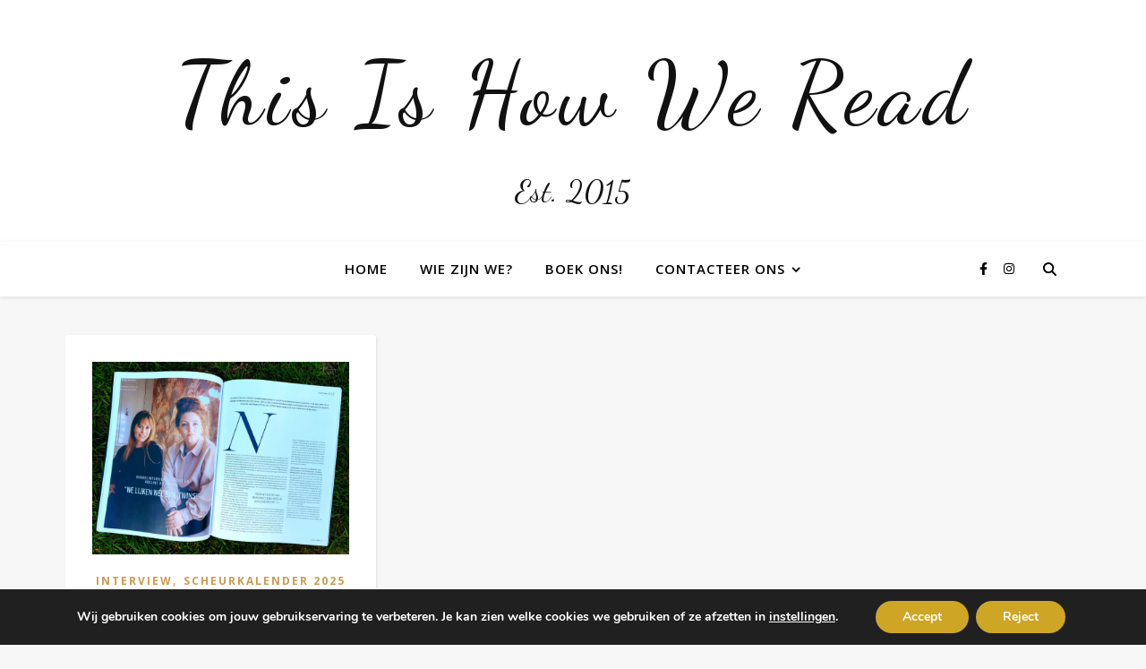

--- FILE ---
content_type: text/html; charset=UTF-8
request_url: https://thisishowweread.be/tag/het-ware-leven/
body_size: 28272
content:
<!DOCTYPE html>
<html lang="nl-NL">
<head>
	<meta charset="UTF-8">
	<meta name="viewport" content="width=device-width, initial-scale=1.0, maximum-scale=1.0, user-scalable=no" />

	<meta name='robots' content='index, follow, max-image-preview:large, max-snippet:-1, max-video-preview:-1' />

	<!-- This site is optimized with the Yoast SEO plugin v26.8 - https://yoast.com/product/yoast-seo-wordpress/ -->
	<title>het ware leven Archieven - This Is How We Read</title>
	<link rel="canonical" href="https://thisishowweread.be/tag/het-ware-leven/" />
	<meta property="og:locale" content="nl_NL" />
	<meta property="og:type" content="article" />
	<meta property="og:title" content="het ware leven Archieven - This Is How We Read" />
	<meta property="og:url" content="https://thisishowweread.be/tag/het-ware-leven/" />
	<meta property="og:site_name" content="This Is How We Read" />
	<script type="application/ld+json" class="yoast-schema-graph">{"@context":"https://schema.org","@graph":[{"@type":"CollectionPage","@id":"https://thisishowweread.be/tag/het-ware-leven/","url":"https://thisishowweread.be/tag/het-ware-leven/","name":"het ware leven Archieven - This Is How We Read","isPartOf":{"@id":"https://thisishowweread.be/#website"},"primaryImageOfPage":{"@id":"https://thisishowweread.be/tag/het-ware-leven/#primaryimage"},"image":{"@id":"https://thisishowweread.be/tag/het-ware-leven/#primaryimage"},"thumbnailUrl":"https://thisishowweread.be/wp-content/uploads/2022/05/Lize-Spit-Adeline-Dieudonné-scaled.jpg","breadcrumb":{"@id":"https://thisishowweread.be/tag/het-ware-leven/#breadcrumb"},"inLanguage":"nl-NL"},{"@type":"ImageObject","inLanguage":"nl-NL","@id":"https://thisishowweread.be/tag/het-ware-leven/#primaryimage","url":"https://thisishowweread.be/wp-content/uploads/2022/05/Lize-Spit-Adeline-Dieudonné-scaled.jpg","contentUrl":"https://thisishowweread.be/wp-content/uploads/2022/05/Lize-Spit-Adeline-Dieudonné-scaled.jpg","width":2048,"height":1536},{"@type":"BreadcrumbList","@id":"https://thisishowweread.be/tag/het-ware-leven/#breadcrumb","itemListElement":[{"@type":"ListItem","position":1,"name":"Home","item":"https://thisishowweread.be/"},{"@type":"ListItem","position":2,"name":"het ware leven"}]},{"@type":"WebSite","@id":"https://thisishowweread.be/#website","url":"https://thisishowweread.be/","name":"This is how we read","description":"Est. 2015","potentialAction":[{"@type":"SearchAction","target":{"@type":"EntryPoint","urlTemplate":"https://thisishowweread.be/?s={search_term_string}"},"query-input":{"@type":"PropertyValueSpecification","valueRequired":true,"valueName":"search_term_string"}}],"inLanguage":"nl-NL"}]}</script>
	<!-- / Yoast SEO plugin. -->


<link rel='dns-prefetch' href='//fonts.googleapis.com' />
<link rel="alternate" type="application/rss+xml" title="This Is How We Read &raquo; feed" href="https://thisishowweread.be/feed/" />
<link rel="alternate" type="application/rss+xml" title="This Is How We Read &raquo; reacties feed" href="https://thisishowweread.be/comments/feed/" />
<link rel="alternate" type="application/rss+xml" title="This Is How We Read &raquo; het ware leven tag feed" href="https://thisishowweread.be/tag/het-ware-leven/feed/" />
<style id='wp-img-auto-sizes-contain-inline-css' type='text/css'>
img:is([sizes=auto i],[sizes^="auto," i]){contain-intrinsic-size:3000px 1500px}
/*# sourceURL=wp-img-auto-sizes-contain-inline-css */
</style>
<style id='wp-emoji-styles-inline-css' type='text/css'>

	img.wp-smiley, img.emoji {
		display: inline !important;
		border: none !important;
		box-shadow: none !important;
		height: 1em !important;
		width: 1em !important;
		margin: 0 0.07em !important;
		vertical-align: -0.1em !important;
		background: none !important;
		padding: 0 !important;
	}
/*# sourceURL=wp-emoji-styles-inline-css */
</style>
<style id='wp-block-library-inline-css' type='text/css'>
:root{--wp-block-synced-color:#7a00df;--wp-block-synced-color--rgb:122,0,223;--wp-bound-block-color:var(--wp-block-synced-color);--wp-editor-canvas-background:#ddd;--wp-admin-theme-color:#007cba;--wp-admin-theme-color--rgb:0,124,186;--wp-admin-theme-color-darker-10:#006ba1;--wp-admin-theme-color-darker-10--rgb:0,107,160.5;--wp-admin-theme-color-darker-20:#005a87;--wp-admin-theme-color-darker-20--rgb:0,90,135;--wp-admin-border-width-focus:2px}@media (min-resolution:192dpi){:root{--wp-admin-border-width-focus:1.5px}}.wp-element-button{cursor:pointer}:root .has-very-light-gray-background-color{background-color:#eee}:root .has-very-dark-gray-background-color{background-color:#313131}:root .has-very-light-gray-color{color:#eee}:root .has-very-dark-gray-color{color:#313131}:root .has-vivid-green-cyan-to-vivid-cyan-blue-gradient-background{background:linear-gradient(135deg,#00d084,#0693e3)}:root .has-purple-crush-gradient-background{background:linear-gradient(135deg,#34e2e4,#4721fb 50%,#ab1dfe)}:root .has-hazy-dawn-gradient-background{background:linear-gradient(135deg,#faaca8,#dad0ec)}:root .has-subdued-olive-gradient-background{background:linear-gradient(135deg,#fafae1,#67a671)}:root .has-atomic-cream-gradient-background{background:linear-gradient(135deg,#fdd79a,#004a59)}:root .has-nightshade-gradient-background{background:linear-gradient(135deg,#330968,#31cdcf)}:root .has-midnight-gradient-background{background:linear-gradient(135deg,#020381,#2874fc)}:root{--wp--preset--font-size--normal:16px;--wp--preset--font-size--huge:42px}.has-regular-font-size{font-size:1em}.has-larger-font-size{font-size:2.625em}.has-normal-font-size{font-size:var(--wp--preset--font-size--normal)}.has-huge-font-size{font-size:var(--wp--preset--font-size--huge)}.has-text-align-center{text-align:center}.has-text-align-left{text-align:left}.has-text-align-right{text-align:right}.has-fit-text{white-space:nowrap!important}#end-resizable-editor-section{display:none}.aligncenter{clear:both}.items-justified-left{justify-content:flex-start}.items-justified-center{justify-content:center}.items-justified-right{justify-content:flex-end}.items-justified-space-between{justify-content:space-between}.screen-reader-text{border:0;clip-path:inset(50%);height:1px;margin:-1px;overflow:hidden;padding:0;position:absolute;width:1px;word-wrap:normal!important}.screen-reader-text:focus{background-color:#ddd;clip-path:none;color:#444;display:block;font-size:1em;height:auto;left:5px;line-height:normal;padding:15px 23px 14px;text-decoration:none;top:5px;width:auto;z-index:100000}html :where(.has-border-color){border-style:solid}html :where([style*=border-top-color]){border-top-style:solid}html :where([style*=border-right-color]){border-right-style:solid}html :where([style*=border-bottom-color]){border-bottom-style:solid}html :where([style*=border-left-color]){border-left-style:solid}html :where([style*=border-width]){border-style:solid}html :where([style*=border-top-width]){border-top-style:solid}html :where([style*=border-right-width]){border-right-style:solid}html :where([style*=border-bottom-width]){border-bottom-style:solid}html :where([style*=border-left-width]){border-left-style:solid}html :where(img[class*=wp-image-]){height:auto;max-width:100%}:where(figure){margin:0 0 1em}html :where(.is-position-sticky){--wp-admin--admin-bar--position-offset:var(--wp-admin--admin-bar--height,0px)}@media screen and (max-width:600px){html :where(.is-position-sticky){--wp-admin--admin-bar--position-offset:0px}}

/*# sourceURL=wp-block-library-inline-css */
</style><style id='wp-block-list-inline-css' type='text/css'>
ol,ul{box-sizing:border-box}:root :where(.wp-block-list.has-background){padding:1.25em 2.375em}
/*# sourceURL=https://thisishowweread.be/wp-includes/blocks/list/style.min.css */
</style>
<style id='wp-block-paragraph-inline-css' type='text/css'>
.is-small-text{font-size:.875em}.is-regular-text{font-size:1em}.is-large-text{font-size:2.25em}.is-larger-text{font-size:3em}.has-drop-cap:not(:focus):first-letter{float:left;font-size:8.4em;font-style:normal;font-weight:100;line-height:.68;margin:.05em .1em 0 0;text-transform:uppercase}body.rtl .has-drop-cap:not(:focus):first-letter{float:none;margin-left:.1em}p.has-drop-cap.has-background{overflow:hidden}:root :where(p.has-background){padding:1.25em 2.375em}:where(p.has-text-color:not(.has-link-color)) a{color:inherit}p.has-text-align-left[style*="writing-mode:vertical-lr"],p.has-text-align-right[style*="writing-mode:vertical-rl"]{rotate:180deg}
/*# sourceURL=https://thisishowweread.be/wp-includes/blocks/paragraph/style.min.css */
</style>
<style id='wp-block-quote-inline-css' type='text/css'>
.wp-block-quote{box-sizing:border-box;overflow-wrap:break-word}.wp-block-quote.is-large:where(:not(.is-style-plain)),.wp-block-quote.is-style-large:where(:not(.is-style-plain)){margin-bottom:1em;padding:0 1em}.wp-block-quote.is-large:where(:not(.is-style-plain)) p,.wp-block-quote.is-style-large:where(:not(.is-style-plain)) p{font-size:1.5em;font-style:italic;line-height:1.6}.wp-block-quote.is-large:where(:not(.is-style-plain)) cite,.wp-block-quote.is-large:where(:not(.is-style-plain)) footer,.wp-block-quote.is-style-large:where(:not(.is-style-plain)) cite,.wp-block-quote.is-style-large:where(:not(.is-style-plain)) footer{font-size:1.125em;text-align:right}.wp-block-quote>cite{display:block}
/*# sourceURL=https://thisishowweread.be/wp-includes/blocks/quote/style.min.css */
</style>
<style id='global-styles-inline-css' type='text/css'>
:root{--wp--preset--aspect-ratio--square: 1;--wp--preset--aspect-ratio--4-3: 4/3;--wp--preset--aspect-ratio--3-4: 3/4;--wp--preset--aspect-ratio--3-2: 3/2;--wp--preset--aspect-ratio--2-3: 2/3;--wp--preset--aspect-ratio--16-9: 16/9;--wp--preset--aspect-ratio--9-16: 9/16;--wp--preset--color--black: #000000;--wp--preset--color--cyan-bluish-gray: #abb8c3;--wp--preset--color--white: #ffffff;--wp--preset--color--pale-pink: #f78da7;--wp--preset--color--vivid-red: #cf2e2e;--wp--preset--color--luminous-vivid-orange: #ff6900;--wp--preset--color--luminous-vivid-amber: #fcb900;--wp--preset--color--light-green-cyan: #7bdcb5;--wp--preset--color--vivid-green-cyan: #00d084;--wp--preset--color--pale-cyan-blue: #8ed1fc;--wp--preset--color--vivid-cyan-blue: #0693e3;--wp--preset--color--vivid-purple: #9b51e0;--wp--preset--gradient--vivid-cyan-blue-to-vivid-purple: linear-gradient(135deg,rgb(6,147,227) 0%,rgb(155,81,224) 100%);--wp--preset--gradient--light-green-cyan-to-vivid-green-cyan: linear-gradient(135deg,rgb(122,220,180) 0%,rgb(0,208,130) 100%);--wp--preset--gradient--luminous-vivid-amber-to-luminous-vivid-orange: linear-gradient(135deg,rgb(252,185,0) 0%,rgb(255,105,0) 100%);--wp--preset--gradient--luminous-vivid-orange-to-vivid-red: linear-gradient(135deg,rgb(255,105,0) 0%,rgb(207,46,46) 100%);--wp--preset--gradient--very-light-gray-to-cyan-bluish-gray: linear-gradient(135deg,rgb(238,238,238) 0%,rgb(169,184,195) 100%);--wp--preset--gradient--cool-to-warm-spectrum: linear-gradient(135deg,rgb(74,234,220) 0%,rgb(151,120,209) 20%,rgb(207,42,186) 40%,rgb(238,44,130) 60%,rgb(251,105,98) 80%,rgb(254,248,76) 100%);--wp--preset--gradient--blush-light-purple: linear-gradient(135deg,rgb(255,206,236) 0%,rgb(152,150,240) 100%);--wp--preset--gradient--blush-bordeaux: linear-gradient(135deg,rgb(254,205,165) 0%,rgb(254,45,45) 50%,rgb(107,0,62) 100%);--wp--preset--gradient--luminous-dusk: linear-gradient(135deg,rgb(255,203,112) 0%,rgb(199,81,192) 50%,rgb(65,88,208) 100%);--wp--preset--gradient--pale-ocean: linear-gradient(135deg,rgb(255,245,203) 0%,rgb(182,227,212) 50%,rgb(51,167,181) 100%);--wp--preset--gradient--electric-grass: linear-gradient(135deg,rgb(202,248,128) 0%,rgb(113,206,126) 100%);--wp--preset--gradient--midnight: linear-gradient(135deg,rgb(2,3,129) 0%,rgb(40,116,252) 100%);--wp--preset--font-size--small: 13px;--wp--preset--font-size--medium: 20px;--wp--preset--font-size--large: 36px;--wp--preset--font-size--x-large: 42px;--wp--preset--spacing--20: 0.44rem;--wp--preset--spacing--30: 0.67rem;--wp--preset--spacing--40: 1rem;--wp--preset--spacing--50: 1.5rem;--wp--preset--spacing--60: 2.25rem;--wp--preset--spacing--70: 3.38rem;--wp--preset--spacing--80: 5.06rem;--wp--preset--shadow--natural: 6px 6px 9px rgba(0, 0, 0, 0.2);--wp--preset--shadow--deep: 12px 12px 50px rgba(0, 0, 0, 0.4);--wp--preset--shadow--sharp: 6px 6px 0px rgba(0, 0, 0, 0.2);--wp--preset--shadow--outlined: 6px 6px 0px -3px rgb(255, 255, 255), 6px 6px rgb(0, 0, 0);--wp--preset--shadow--crisp: 6px 6px 0px rgb(0, 0, 0);}:where(.is-layout-flex){gap: 0.5em;}:where(.is-layout-grid){gap: 0.5em;}body .is-layout-flex{display: flex;}.is-layout-flex{flex-wrap: wrap;align-items: center;}.is-layout-flex > :is(*, div){margin: 0;}body .is-layout-grid{display: grid;}.is-layout-grid > :is(*, div){margin: 0;}:where(.wp-block-columns.is-layout-flex){gap: 2em;}:where(.wp-block-columns.is-layout-grid){gap: 2em;}:where(.wp-block-post-template.is-layout-flex){gap: 1.25em;}:where(.wp-block-post-template.is-layout-grid){gap: 1.25em;}.has-black-color{color: var(--wp--preset--color--black) !important;}.has-cyan-bluish-gray-color{color: var(--wp--preset--color--cyan-bluish-gray) !important;}.has-white-color{color: var(--wp--preset--color--white) !important;}.has-pale-pink-color{color: var(--wp--preset--color--pale-pink) !important;}.has-vivid-red-color{color: var(--wp--preset--color--vivid-red) !important;}.has-luminous-vivid-orange-color{color: var(--wp--preset--color--luminous-vivid-orange) !important;}.has-luminous-vivid-amber-color{color: var(--wp--preset--color--luminous-vivid-amber) !important;}.has-light-green-cyan-color{color: var(--wp--preset--color--light-green-cyan) !important;}.has-vivid-green-cyan-color{color: var(--wp--preset--color--vivid-green-cyan) !important;}.has-pale-cyan-blue-color{color: var(--wp--preset--color--pale-cyan-blue) !important;}.has-vivid-cyan-blue-color{color: var(--wp--preset--color--vivid-cyan-blue) !important;}.has-vivid-purple-color{color: var(--wp--preset--color--vivid-purple) !important;}.has-black-background-color{background-color: var(--wp--preset--color--black) !important;}.has-cyan-bluish-gray-background-color{background-color: var(--wp--preset--color--cyan-bluish-gray) !important;}.has-white-background-color{background-color: var(--wp--preset--color--white) !important;}.has-pale-pink-background-color{background-color: var(--wp--preset--color--pale-pink) !important;}.has-vivid-red-background-color{background-color: var(--wp--preset--color--vivid-red) !important;}.has-luminous-vivid-orange-background-color{background-color: var(--wp--preset--color--luminous-vivid-orange) !important;}.has-luminous-vivid-amber-background-color{background-color: var(--wp--preset--color--luminous-vivid-amber) !important;}.has-light-green-cyan-background-color{background-color: var(--wp--preset--color--light-green-cyan) !important;}.has-vivid-green-cyan-background-color{background-color: var(--wp--preset--color--vivid-green-cyan) !important;}.has-pale-cyan-blue-background-color{background-color: var(--wp--preset--color--pale-cyan-blue) !important;}.has-vivid-cyan-blue-background-color{background-color: var(--wp--preset--color--vivid-cyan-blue) !important;}.has-vivid-purple-background-color{background-color: var(--wp--preset--color--vivid-purple) !important;}.has-black-border-color{border-color: var(--wp--preset--color--black) !important;}.has-cyan-bluish-gray-border-color{border-color: var(--wp--preset--color--cyan-bluish-gray) !important;}.has-white-border-color{border-color: var(--wp--preset--color--white) !important;}.has-pale-pink-border-color{border-color: var(--wp--preset--color--pale-pink) !important;}.has-vivid-red-border-color{border-color: var(--wp--preset--color--vivid-red) !important;}.has-luminous-vivid-orange-border-color{border-color: var(--wp--preset--color--luminous-vivid-orange) !important;}.has-luminous-vivid-amber-border-color{border-color: var(--wp--preset--color--luminous-vivid-amber) !important;}.has-light-green-cyan-border-color{border-color: var(--wp--preset--color--light-green-cyan) !important;}.has-vivid-green-cyan-border-color{border-color: var(--wp--preset--color--vivid-green-cyan) !important;}.has-pale-cyan-blue-border-color{border-color: var(--wp--preset--color--pale-cyan-blue) !important;}.has-vivid-cyan-blue-border-color{border-color: var(--wp--preset--color--vivid-cyan-blue) !important;}.has-vivid-purple-border-color{border-color: var(--wp--preset--color--vivid-purple) !important;}.has-vivid-cyan-blue-to-vivid-purple-gradient-background{background: var(--wp--preset--gradient--vivid-cyan-blue-to-vivid-purple) !important;}.has-light-green-cyan-to-vivid-green-cyan-gradient-background{background: var(--wp--preset--gradient--light-green-cyan-to-vivid-green-cyan) !important;}.has-luminous-vivid-amber-to-luminous-vivid-orange-gradient-background{background: var(--wp--preset--gradient--luminous-vivid-amber-to-luminous-vivid-orange) !important;}.has-luminous-vivid-orange-to-vivid-red-gradient-background{background: var(--wp--preset--gradient--luminous-vivid-orange-to-vivid-red) !important;}.has-very-light-gray-to-cyan-bluish-gray-gradient-background{background: var(--wp--preset--gradient--very-light-gray-to-cyan-bluish-gray) !important;}.has-cool-to-warm-spectrum-gradient-background{background: var(--wp--preset--gradient--cool-to-warm-spectrum) !important;}.has-blush-light-purple-gradient-background{background: var(--wp--preset--gradient--blush-light-purple) !important;}.has-blush-bordeaux-gradient-background{background: var(--wp--preset--gradient--blush-bordeaux) !important;}.has-luminous-dusk-gradient-background{background: var(--wp--preset--gradient--luminous-dusk) !important;}.has-pale-ocean-gradient-background{background: var(--wp--preset--gradient--pale-ocean) !important;}.has-electric-grass-gradient-background{background: var(--wp--preset--gradient--electric-grass) !important;}.has-midnight-gradient-background{background: var(--wp--preset--gradient--midnight) !important;}.has-small-font-size{font-size: var(--wp--preset--font-size--small) !important;}.has-medium-font-size{font-size: var(--wp--preset--font-size--medium) !important;}.has-large-font-size{font-size: var(--wp--preset--font-size--large) !important;}.has-x-large-font-size{font-size: var(--wp--preset--font-size--x-large) !important;}
/*# sourceURL=global-styles-inline-css */
</style>

<style id='classic-theme-styles-inline-css' type='text/css'>
/*! This file is auto-generated */
.wp-block-button__link{color:#fff;background-color:#32373c;border-radius:9999px;box-shadow:none;text-decoration:none;padding:calc(.667em + 2px) calc(1.333em + 2px);font-size:1.125em}.wp-block-file__button{background:#32373c;color:#fff;text-decoration:none}
/*# sourceURL=/wp-includes/css/classic-themes.min.css */
</style>
<link rel='stylesheet' id='ashe-style-css' href='https://thisishowweread.be/wp-content/themes/ashe-pro-premium/style.css?ver=3.5.9' type='text/css' media='all' />
<link rel='stylesheet' id='ashe-responsive-css' href='https://thisishowweread.be/wp-content/themes/ashe-pro-premium/assets/css/responsive.css?ver=3.5.9' type='text/css' media='all' />
<link rel='stylesheet' id='fontello-css' href='https://thisishowweread.be/wp-content/themes/ashe-pro-premium/assets/css/fontello.css?ver=3.5.4' type='text/css' media='all' />
<link rel='stylesheet' id='slick-css' href='https://thisishowweread.be/wp-content/themes/ashe-pro-premium/assets/css/slick.css?ver=145a7db79592b1c557c7b42550d3fd48' type='text/css' media='all' />
<link rel='stylesheet' id='scrollbar-css' href='https://thisishowweread.be/wp-content/themes/ashe-pro-premium/assets/css/perfect-scrollbar.css?ver=145a7db79592b1c557c7b42550d3fd48' type='text/css' media='all' />
<link rel='stylesheet' id='ashe_enqueue_Dancing_Script-css' href='https://fonts.googleapis.com/css?family=Dancing+Script%3A100%2C200%2C300%2C400%2C500%2C600%2C700%2C800%2C900&#038;ver=1.0.0' type='text/css' media='all' />
<link rel='stylesheet' id='ashe_enqueue_Open_Sans-css' href='https://fonts.googleapis.com/css?family=Open+Sans%3A100%2C200%2C300%2C400%2C500%2C600%2C700%2C800%2C900&#038;ver=1.0.0' type='text/css' media='all' />
<link rel='stylesheet' id='ashe_enqueue_Playfair_Display-css' href='https://fonts.googleapis.com/css?family=Playfair+Display%3A100%2C200%2C300%2C400%2C500%2C600%2C700%2C800%2C900&#038;ver=1.0.0' type='text/css' media='all' />
<link rel='stylesheet' id='moove_gdpr_frontend-css' href='https://thisishowweread.be/wp-content/plugins/gdpr-cookie-compliance/dist/styles/gdpr-main.css?ver=5.0.9' type='text/css' media='all' />
<style id='moove_gdpr_frontend-inline-css' type='text/css'>
#moove_gdpr_cookie_modal,#moove_gdpr_cookie_info_bar,.gdpr_cookie_settings_shortcode_content{font-family:&#039;Nunito&#039;,sans-serif}#moove_gdpr_save_popup_settings_button{background-color:#373737;color:#fff}#moove_gdpr_save_popup_settings_button:hover{background-color:#000}#moove_gdpr_cookie_info_bar .moove-gdpr-info-bar-container .moove-gdpr-info-bar-content a.mgbutton,#moove_gdpr_cookie_info_bar .moove-gdpr-info-bar-container .moove-gdpr-info-bar-content button.mgbutton{background-color:#cea525}#moove_gdpr_cookie_modal .moove-gdpr-modal-content .moove-gdpr-modal-footer-content .moove-gdpr-button-holder a.mgbutton,#moove_gdpr_cookie_modal .moove-gdpr-modal-content .moove-gdpr-modal-footer-content .moove-gdpr-button-holder button.mgbutton,.gdpr_cookie_settings_shortcode_content .gdpr-shr-button.button-green{background-color:#cea525;border-color:#cea525}#moove_gdpr_cookie_modal .moove-gdpr-modal-content .moove-gdpr-modal-footer-content .moove-gdpr-button-holder a.mgbutton:hover,#moove_gdpr_cookie_modal .moove-gdpr-modal-content .moove-gdpr-modal-footer-content .moove-gdpr-button-holder button.mgbutton:hover,.gdpr_cookie_settings_shortcode_content .gdpr-shr-button.button-green:hover{background-color:#fff;color:#cea525}#moove_gdpr_cookie_modal .moove-gdpr-modal-content .moove-gdpr-modal-close i,#moove_gdpr_cookie_modal .moove-gdpr-modal-content .moove-gdpr-modal-close span.gdpr-icon{background-color:#cea525;border:1px solid #cea525}#moove_gdpr_cookie_info_bar span.moove-gdpr-infobar-allow-all.focus-g,#moove_gdpr_cookie_info_bar span.moove-gdpr-infobar-allow-all:focus,#moove_gdpr_cookie_info_bar button.moove-gdpr-infobar-allow-all.focus-g,#moove_gdpr_cookie_info_bar button.moove-gdpr-infobar-allow-all:focus,#moove_gdpr_cookie_info_bar span.moove-gdpr-infobar-reject-btn.focus-g,#moove_gdpr_cookie_info_bar span.moove-gdpr-infobar-reject-btn:focus,#moove_gdpr_cookie_info_bar button.moove-gdpr-infobar-reject-btn.focus-g,#moove_gdpr_cookie_info_bar button.moove-gdpr-infobar-reject-btn:focus,#moove_gdpr_cookie_info_bar span.change-settings-button.focus-g,#moove_gdpr_cookie_info_bar span.change-settings-button:focus,#moove_gdpr_cookie_info_bar button.change-settings-button.focus-g,#moove_gdpr_cookie_info_bar button.change-settings-button:focus{-webkit-box-shadow:0 0 1px 3px #cea525;-moz-box-shadow:0 0 1px 3px #cea525;box-shadow:0 0 1px 3px #cea525}#moove_gdpr_cookie_modal .moove-gdpr-modal-content .moove-gdpr-modal-close i:hover,#moove_gdpr_cookie_modal .moove-gdpr-modal-content .moove-gdpr-modal-close span.gdpr-icon:hover,#moove_gdpr_cookie_info_bar span[data-href]>u.change-settings-button{color:#cea525}#moove_gdpr_cookie_modal .moove-gdpr-modal-content .moove-gdpr-modal-left-content #moove-gdpr-menu li.menu-item-selected a span.gdpr-icon,#moove_gdpr_cookie_modal .moove-gdpr-modal-content .moove-gdpr-modal-left-content #moove-gdpr-menu li.menu-item-selected button span.gdpr-icon{color:inherit}#moove_gdpr_cookie_modal .moove-gdpr-modal-content .moove-gdpr-modal-left-content #moove-gdpr-menu li a span.gdpr-icon,#moove_gdpr_cookie_modal .moove-gdpr-modal-content .moove-gdpr-modal-left-content #moove-gdpr-menu li button span.gdpr-icon{color:inherit}#moove_gdpr_cookie_modal .gdpr-acc-link{line-height:0;font-size:0;color:transparent;position:absolute}#moove_gdpr_cookie_modal .moove-gdpr-modal-content .moove-gdpr-modal-close:hover i,#moove_gdpr_cookie_modal .moove-gdpr-modal-content .moove-gdpr-modal-left-content #moove-gdpr-menu li a,#moove_gdpr_cookie_modal .moove-gdpr-modal-content .moove-gdpr-modal-left-content #moove-gdpr-menu li button,#moove_gdpr_cookie_modal .moove-gdpr-modal-content .moove-gdpr-modal-left-content #moove-gdpr-menu li button i,#moove_gdpr_cookie_modal .moove-gdpr-modal-content .moove-gdpr-modal-left-content #moove-gdpr-menu li a i,#moove_gdpr_cookie_modal .moove-gdpr-modal-content .moove-gdpr-tab-main .moove-gdpr-tab-main-content a:hover,#moove_gdpr_cookie_info_bar.moove-gdpr-dark-scheme .moove-gdpr-info-bar-container .moove-gdpr-info-bar-content a.mgbutton:hover,#moove_gdpr_cookie_info_bar.moove-gdpr-dark-scheme .moove-gdpr-info-bar-container .moove-gdpr-info-bar-content button.mgbutton:hover,#moove_gdpr_cookie_info_bar.moove-gdpr-dark-scheme .moove-gdpr-info-bar-container .moove-gdpr-info-bar-content a:hover,#moove_gdpr_cookie_info_bar.moove-gdpr-dark-scheme .moove-gdpr-info-bar-container .moove-gdpr-info-bar-content button:hover,#moove_gdpr_cookie_info_bar.moove-gdpr-dark-scheme .moove-gdpr-info-bar-container .moove-gdpr-info-bar-content span.change-settings-button:hover,#moove_gdpr_cookie_info_bar.moove-gdpr-dark-scheme .moove-gdpr-info-bar-container .moove-gdpr-info-bar-content button.change-settings-button:hover,#moove_gdpr_cookie_info_bar.moove-gdpr-dark-scheme .moove-gdpr-info-bar-container .moove-gdpr-info-bar-content u.change-settings-button:hover,#moove_gdpr_cookie_info_bar span[data-href]>u.change-settings-button,#moove_gdpr_cookie_info_bar.moove-gdpr-dark-scheme .moove-gdpr-info-bar-container .moove-gdpr-info-bar-content a.mgbutton.focus-g,#moove_gdpr_cookie_info_bar.moove-gdpr-dark-scheme .moove-gdpr-info-bar-container .moove-gdpr-info-bar-content button.mgbutton.focus-g,#moove_gdpr_cookie_info_bar.moove-gdpr-dark-scheme .moove-gdpr-info-bar-container .moove-gdpr-info-bar-content a.focus-g,#moove_gdpr_cookie_info_bar.moove-gdpr-dark-scheme .moove-gdpr-info-bar-container .moove-gdpr-info-bar-content button.focus-g,#moove_gdpr_cookie_info_bar.moove-gdpr-dark-scheme .moove-gdpr-info-bar-container .moove-gdpr-info-bar-content a.mgbutton:focus,#moove_gdpr_cookie_info_bar.moove-gdpr-dark-scheme .moove-gdpr-info-bar-container .moove-gdpr-info-bar-content button.mgbutton:focus,#moove_gdpr_cookie_info_bar.moove-gdpr-dark-scheme .moove-gdpr-info-bar-container .moove-gdpr-info-bar-content a:focus,#moove_gdpr_cookie_info_bar.moove-gdpr-dark-scheme .moove-gdpr-info-bar-container .moove-gdpr-info-bar-content button:focus,#moove_gdpr_cookie_info_bar.moove-gdpr-dark-scheme .moove-gdpr-info-bar-container .moove-gdpr-info-bar-content span.change-settings-button.focus-g,span.change-settings-button:focus,button.change-settings-button.focus-g,button.change-settings-button:focus,#moove_gdpr_cookie_info_bar.moove-gdpr-dark-scheme .moove-gdpr-info-bar-container .moove-gdpr-info-bar-content u.change-settings-button.focus-g,#moove_gdpr_cookie_info_bar.moove-gdpr-dark-scheme .moove-gdpr-info-bar-container .moove-gdpr-info-bar-content u.change-settings-button:focus{color:#cea525}#moove_gdpr_cookie_modal .moove-gdpr-branding.focus-g span,#moove_gdpr_cookie_modal .moove-gdpr-modal-content .moove-gdpr-tab-main a.focus-g,#moove_gdpr_cookie_modal .moove-gdpr-modal-content .moove-gdpr-tab-main .gdpr-cd-details-toggle.focus-g{color:#cea525}#moove_gdpr_cookie_modal.gdpr_lightbox-hide{display:none}
/*# sourceURL=moove_gdpr_frontend-inline-css */
</style>
<script type="text/javascript" src="https://thisishowweread.be/wp-includes/js/jquery/jquery.min.js?ver=3.7.1" id="jquery-core-js"></script>
<script type="text/javascript" src="https://thisishowweread.be/wp-includes/js/jquery/jquery-migrate.min.js?ver=3.4.1" id="jquery-migrate-js"></script>
<link rel="https://api.w.org/" href="https://thisishowweread.be/wp-json/" /><link rel="alternate" title="JSON" type="application/json" href="https://thisishowweread.be/wp-json/wp/v2/tags/2821" /><link rel="EditURI" type="application/rsd+xml" title="RSD" href="https://thisishowweread.be/xmlrpc.php?rsd" />

<script type="text/javascript">
(function(url){
	if(/(?:Chrome\/26\.0\.1410\.63 Safari\/537\.31|WordfenceTestMonBot)/.test(navigator.userAgent)){ return; }
	var addEvent = function(evt, handler) {
		if (window.addEventListener) {
			document.addEventListener(evt, handler, false);
		} else if (window.attachEvent) {
			document.attachEvent('on' + evt, handler);
		}
	};
	var removeEvent = function(evt, handler) {
		if (window.removeEventListener) {
			document.removeEventListener(evt, handler, false);
		} else if (window.detachEvent) {
			document.detachEvent('on' + evt, handler);
		}
	};
	var evts = 'contextmenu dblclick drag dragend dragenter dragleave dragover dragstart drop keydown keypress keyup mousedown mousemove mouseout mouseover mouseup mousewheel scroll'.split(' ');
	var logHuman = function() {
		if (window.wfLogHumanRan) { return; }
		window.wfLogHumanRan = true;
		var wfscr = document.createElement('script');
		wfscr.type = 'text/javascript';
		wfscr.async = true;
		wfscr.src = url + '&r=' + Math.random();
		(document.getElementsByTagName('head')[0]||document.getElementsByTagName('body')[0]).appendChild(wfscr);
		for (var i = 0; i < evts.length; i++) {
			removeEvent(evts[i], logHuman);
		}
	};
	for (var i = 0; i < evts.length; i++) {
		addEvent(evts[i], logHuman);
	}
})('//thisishowweread.be/?wordfence_lh=1&hid=88849CC111AFDBD479206D49711F1F3A');
</script><!-- Deze code is toegevoegd door Analytify (8.0.1) https://analytify.io/ !-->
						<script async src="https://www.googletagmanager.com/gtag/js?id=G-6QYQ3VXM2N"></script>
			<script>
			window.dataLayer = window.dataLayer || [];
			function gtag(){dataLayer.push(arguments);}
			gtag('js', new Date());

			const configuration = {"anonymize_ip":"false","forceSSL":"false","allow_display_features":"false","debug_mode":true};
			const gaID = 'G-6QYQ3VXM2N';

			
			gtag('config', gaID, configuration);

			
			</script>

			<!-- Deze code is toegevoegd door Analytify (8.0.1) !--><style id="ashe_dynamic_css">#top-bar,#top-menu .sub-menu {background-color: #ffffff;}#top-bar a {color: #000000;}#top-menu .sub-menu,#top-menu .sub-menu a {border-color: rgba(0,0,0, 0.05);}#top-bar a:hover,#top-bar li.current-menu-item > a,#top-bar li.current-menu-ancestor > a,#top-bar .sub-menu li.current-menu-item > a,#top-bar .sub-menu li.current-menu-ancestor> a {color: #ca9b52;}.header-logo a,.site-description {color: #111;}.entry-header {background-color: #ffffff;}#main-nav,#main-menu .sub-menu,#main-nav #s {background-color: #ffffff;}#main-nav a,#main-nav .svg-inline--fa,#main-nav #s,.instagram-title h2 {color: #000000;}.main-nav-sidebar span,.mobile-menu-btn span {background-color: #000000;}#main-nav {box-shadow: 0px 1px 5px rgba(0,0,0, 0.1);}#main-menu .sub-menu,#main-menu .sub-menu a {border-color: rgba(0,0,0, 0.05);}#main-nav #s::-webkit-input-placeholder { /* Chrome/Opera/Safari */color: rgba(0,0,0, 0.7);}#main-nav #s::-moz-placeholder { /* Firefox 19+ */color: rgba(0,0,0, 0.7);}#main-nav #s:-ms-input-placeholder { /* IE 10+ */color: rgba(0,0,0, 0.7);}#main-nav #s:-moz-placeholder { /* Firefox 18- */color: rgba(0,0,0, 0.7);}#main-nav a:hover,#main-nav .svg-inline--fa:hover,#main-nav li.current-menu-item > a,#main-nav li.current-menu-ancestor > a,#main-nav .sub-menu li.current-menu-item > a,#main-nav .sub-menu li.current-menu-ancestor> a {color: #ca9b52;}.main-nav-sidebar:hover span,.mobile-menu-btn:hover span {background-color: #ca9b52;}/* Background */.sidebar-alt,.main-content,.featured-slider-area,#featured-links,.page-content select,.page-content input,.page-content textarea {background-color: #ffffff;}.page-content #featured-links h6,.instagram-title h2 {background-color: rgba(255,255,255, 0.85);}.ashe_promo_box_widget h6 {background-color: #ffffff;}.ashe_promo_box_widget .promo-box:after{border-color: #ffffff;}/* Text */.page-content,.page-content select,.page-content input,.page-content textarea,.page-content .post-author a,.page-content .ashe-widget a,.page-content .comment-author,.page-content #featured-links h6,.ashe_promo_box_widget h6 {color: #464646;}/* Title */.page-content h1,.page-content h2,.page-content h3,.page-content h4,.page-content h5,.page-content h6,.page-content .post-title a,.page-content .author-description h4 a,.page-content .related-posts h4 a,.page-content .blog-pagination .previous-page a,.page-content .blog-pagination .next-page a,blockquote,.page-content .post-share a {color: #030303;}.sidebar-alt-close-btn span {background-color: #030303;}.page-content .post-title a:hover {color: rgba(3,3,3, 0.75);}/* Meta */.page-content .post-date,.page-content .post-comments,.page-content .meta-sep,.page-content .post-author,.page-content [data-layout*="list"] .post-author a,.page-content .related-post-date,.page-content .comment-meta a,.page-content .author-share a,.page-content .post-tags a,.page-content .tagcloud a,.widget_categories li,.widget_archive li,.ashe-subscribe-text p,.rpwwt-post-author,.rpwwt-post-categories,.rpwwt-post-date,.rpwwt-post-comments-number {color: #a1a1a1;}.page-content input::-webkit-input-placeholder { /* Chrome/Opera/Safari */color: #a1a1a1;}.page-content input::-moz-placeholder { /* Firefox 19+ */color: #a1a1a1;}.page-content input:-ms-input-placeholder { /* IE 10+ */color: #a1a1a1;}.page-content input:-moz-placeholder { /* Firefox 18- */color: #a1a1a1;}/* Accent */.page-content a,.post-categories,#page-wrap .ashe-widget.widget_text a,#page-wrap .ashe-widget.ashe_author_widget a {color: #ca9b52;}/* Disable TMP.page-content .elementor a,.page-content .elementor a:hover {color: inherit;}*/.ps-container > .ps-scrollbar-y-rail > .ps-scrollbar-y {background: #ca9b52;}.page-content a:hover {color: rgba(202,155,82, 0.8);}blockquote {border-color: #ca9b52;}.slide-caption {color: #ffffff;background: #ca9b52;}/* Selection */::-moz-selection {color: #ffffff;background: #ca9b52;}::selection {color: #ffffff;background: #ca9b52;}.page-content .wprm-rating-star svg polygon {stroke: #ca9b52;}.page-content .wprm-rating-star-full svg polygon,.page-content .wprm-comment-rating svg path,.page-content .comment-form-wprm-rating svg path{fill: #ca9b52;}/* Border */.page-content .post-footer,[data-layout*="list"] .blog-grid > li,.page-content .author-description,.page-content .related-posts,.page-content .entry-comments,.page-content .ashe-widget li,.page-content #wp-calendar,.page-content #wp-calendar caption,.page-content #wp-calendar tbody td,.page-content .widget_nav_menu li a,.page-content .widget_pages li a,.page-content .tagcloud a,.page-content select,.page-content input,.page-content textarea,.widget-title h2:before,.widget-title h2:after,.post-tags a,.gallery-caption,.wp-caption-text,table tr,table th,table td,pre,.page-content .wprm-recipe-instruction {border-color: #e8e8e8;}.page-content .wprm-recipe {box-shadow: 0 0 3px 1px #e8e8e8;}hr {background-color: #e8e8e8;}.wprm-recipe-details-container,.wprm-recipe-notes-container p {background-color: rgba(232,232,232, 0.4);}/* Buttons */.widget_search .svg-fa-wrap,.widget_search #searchsubmit,.single-navigation i,.page-content input.submit,.page-content .blog-pagination.numeric a,.page-content .blog-pagination.load-more a,.page-content .mc4wp-form-fields input[type="submit"],.page-content .widget_wysija input[type="submit"],.page-content .post-password-form input[type="submit"],.page-content .wpcf7 [type="submit"],.page-content .wprm-recipe-print,.page-content .wprm-jump-to-recipe-shortcode,.page-content .wprm-print-recipe-shortcode {color: #ffffff;background-color: #333333;}.single-navigation i:hover,.page-content input.submit:hover,.ashe-boxed-style .page-content input.submit:hover,.page-content .blog-pagination.numeric a:hover,.ashe-boxed-style .page-content .blog-pagination.numeric a:hover,.page-content .blog-pagination.numeric span,.page-content .blog-pagination.load-more a:hover,.ashe-boxed-style .page-content .blog-pagination.load-more a:hover,.page-content .mc4wp-form-fields input[type="submit"]:hover,.page-content .widget_wysija input[type="submit"]:hover,.page-content .post-password-form input[type="submit"]:hover,.page-content .wpcf7 [type="submit"]:hover,.page-content .wprm-recipe-print:hover,.page-content .wprm-jump-to-recipe-shortcode:hover,.page-content .wprm-print-recipe-shortcode:hover {color: #ffffff;background-color: #ca9b52;}/* Image Overlay */.image-overlay,#infscr-loading,.page-content h4.image-overlay,.image-overlay a,.post-slider .prev-arrow,.post-slider .next-arrow,.header-slider-prev-arrow,.header-slider-next-arrow,.page-content .image-overlay a,#featured-slider .slick-arrow,#featured-slider .slider-dots,.header-slider-dots {color: #ffffff;}.image-overlay,#infscr-loading,.page-content h4.image-overlay {background-color: rgba(73,73,73, 0.3);}/* Background */#page-footer,#page-footer select,#page-footer input,#page-footer textarea {background-color: #f6f6f6;}/* Text */#page-footer,#page-footer a,#page-footer select,#page-footer input,#page-footer textarea {color: #333333;}/* Title */#page-footer h1,#page-footer h2,#page-footer h3,#page-footer h4,#page-footer h5,#page-footer h6 {color: #111111;}/* Accent */#page-footer a:hover {color: #ca9b52;}/* Border */#page-footer a,#page-footer .ashe-widget li,#page-footer #wp-calendar,#page-footer #wp-calendar caption,#page-footer #wp-calendar th,#page-footer #wp-calendar td,#page-footer .widget_nav_menu li a,#page-footer select,#page-footer input,#page-footer textarea,#page-footer .widget-title h2:before,#page-footer .widget-title h2:after,.footer-widgets,.category-description,.tag-description {border-color: #e0dbdb;}#page-footer hr {background-color: #e0dbdb;}.ashe-preloader-wrap {background-color: #333333;}@media screen and ( max-width: 768px ) {.mini-logo a {max-width: 60px !important;} }@media screen and ( max-width: 768px ) {#featured-links {display: none;}}@media screen and ( max-width: 640px ) {.related-posts {display: none;}}.header-logo a {font-family: 'Dancing Script';font-size: 100px;line-height: 150px;letter-spacing: 5px;font-weight: 400;}.site-description {font-family: 'Dancing Script';}.header-logo .site-description {font-size: 35px;}#top-menu li a {font-family: 'Open Sans';font-size: 13px;line-height: 50px;letter-spacing: 0.8px;font-weight: 600;}.top-bar-socials a {font-size: 13px;line-height: 50px;}#top-bar .mobile-menu-btn {line-height: 50px;}#top-menu .sub-menu > li > a {font-size: 11px;line-height: 3.7;letter-spacing: 0.8px;}@media screen and ( max-width: 979px ) {.top-bar-socials {float: none !important;}.top-bar-socials a {line-height: 40px !important;}}#main-menu li a,.mobile-menu-btn a {font-family: 'Open Sans';font-size: 15px;line-height: 60px;letter-spacing: 1px;font-weight: 600;}#mobile-menu li {font-family: 'Open Sans';font-size: 15px;line-height: 3.4;letter-spacing: 1px;font-weight: 600;}.main-nav-search,#main-nav #s,.dark-mode-switcher,.main-nav-socials-trigger {font-size: 15px;line-height: 60px;}#main-nav #s {line-height: 61px;}#main-menu li.menu-item-has-children>a:after {font-size: 15px;}#main-nav {min-height:60px;}.main-nav-sidebar,.mini-logo {height:60px;}#main-menu .sub-menu > li > a,#mobile-menu .sub-menu > li {font-size: 12px;line-height: 3.8;letter-spacing: 0.8px;}.mobile-menu-btn {font-size: 18px;line-height: 60px;}.main-nav-socials a {font-size: 14px;line-height: 60px;}#top-menu li a,#main-menu li a,#mobile-menu li,.mobile-menu-btn a {text-transform: uppercase;}.post-meta,#wp-calendar thead th,#wp-calendar caption,h1,h2,h3,h4,h5,h6,blockquote p,#reply-title,#reply-title a {font-family: 'Playfair Display';}/* font size 40px */h1 {font-size: 29px;}/* font size 36px */h2 {font-size: 26px;}/* font size 30px */h3 {font-size: 22px;}/* font size 24px */h4 {font-size: 17px;}/* font size 22px */h5,.page-content .wprm-recipe-name,.page-content .wprm-recipe-header {font-size: 16px;}/* font size 20px */h6 {font-size: 15px;}/* font size 19px */blockquote p {font-size: 16px;}/* font size 18px */.related-posts h4 a {font-size: 16px;}/* font size 16px */.author-description h4,.category-description h4,.tag-description h4,#reply-title,#reply-title a,.comment-title,.widget-title h2,.ashe_author_widget h3 {font-size: 15px;}.post-title,.page-title {line-height: 44px;}/* letter spacing 0.5px */.slider-title,.post-title,.page-title,.related-posts h4 a {letter-spacing: 0.5px;}/* letter spacing 1.5px */.widget-title h2,.author-description h4,.category-description h4,.tag-description h4,.comment-title,#reply-title,#reply-title a,.ashe_author_widget h3 {letter-spacing: 1.5px;}/* letter spacing 2px */.related-posts h3 {letter-spacing: 2px;}/* font weight */h1,h2,h3,h4,h5,h6 {font-weight: 400;}h1,h2,h3,h4,h5,h6 {font-style: normal;}h1,h2,h3,h4,h5,h6 {text-transform: none;}body,.page-404 h2,#featured-links h6,.ashe_promo_box_widget h6,.comment-author,.related-posts h3,.instagram-title h2,input,textarea,select,.no-result-found h1,.ashe-subscribe-text h4,.widget_wysija_cont .updated,.widget_wysija_cont .error,.widget_wysija_cont .xdetailed-errors {font-family: 'Open Sans';}body,.page-404 h2,.no-result-found h1 {font-weight: 400;}body,.comment-author {font-size: 15px;}body p,.post-content,.post-content li,.comment-text li {line-height: 25px;}/* letter spacing 0 */body p,.post-content,.comment-author,.widget_recent_comments li,.widget_meta li,.widget_recent_comments li,.widget_pages > ul > li,.widget_archive li,.widget_categories > ul > li,.widget_recent_entries ul li,.widget_nav_menu li,.related-post-date,.post-media .image-overlay a,.post-meta,.rpwwt-post-title {letter-spacing: 0px;}/* letter spacing 0.5 + */.post-author,.post-media .image-overlay span,blockquote p {letter-spacing: 0.5px;}/* letter spacing 1 + */#main-nav #searchform input,#featured-links h6,.ashe_promo_box_widget h6,.instagram-title h2,.ashe-subscribe-text h4,.page-404 p,#wp-calendar caption {letter-spacing: 1px;}/* letter spacing 2 + */.comments-area #submit,.tagcloud a,.mc4wp-form-fields input[type='submit'],.widget_wysija input[type='submit'],.slider-read-more a,.post-categories a,.read-more a,.no-result-found h1,.blog-pagination a,.blog-pagination span {letter-spacing: 2px;}/* font size 18px */.post-media .image-overlay p,.post-media .image-overlay a {font-size: 18px;}/* font size 16px */.ashe_social_widget .social-icons a {font-size: 16px;}/* font size 14px */.post-author,.post-share,.related-posts h3,input,textarea,select,.comment-reply-link,.wp-caption-text,.author-share a,#featured-links h6,.ashe_promo_box_widget h6,#wp-calendar,.instagram-title h2 {font-size: 14px;}/* font size 13px */.slider-categories,.slider-read-more a,.read-more a,.blog-pagination a,.blog-pagination span,.footer-socials a,.rpwwt-post-author,.rpwwt-post-categories,.rpwwt-post-date,.rpwwt-post-comments-number,.copyright-info,.footer-menu-container {font-size: 13px;}/* font size 12px */.post-categories a,.post-tags a,.widget_recent_entries ul li span,#wp-calendar caption,#wp-calendar tfoot #prev a,#wp-calendar tfoot #next a {font-size: 12px;}/* font size 11px */.related-post-date,.comment-meta,.tagcloud a {font-size: 11px !important;}.boxed-wrapper {max-width: 1140px;}.sidebar-alt {max-width: 340px;left: -340px; padding: 85px 35px 0px;}.sidebar-left,.sidebar-right {width: 307px;}[data-layout*="rsidebar"] .main-container,[data-layout*="lsidebar"] .main-container {float: left;width: calc(100% - 307px);width: -webkit-calc(100% - 307px);}[data-layout*="lrsidebar"] .main-container {width: calc(100% - 614px);width: -webkit-calc(100% - 614px);}[data-layout*="fullwidth"] .main-container {width: 100%;}#top-bar > div,#main-nav > div,#featured-links,.main-content,.page-footer-inner,.featured-slider-area.boxed-wrapper {padding-left: 30px;padding-right: 30px;}[data-layout*="list"] .blog-grid .has-post-thumbnail .post-media,[data-layout*="list"] .blog-grid .format-gallery .post-media {float: left;max-width: 300px;width: 100%;}[data-layout*="list"] .blog-grid .has-post-thumbnail .post-media img {width: 100%;}[data-layout*="list"] .blog-grid .has-post-thumbnail .post-content-wrap,[data-layout*="list"] .blog-grid .format-gallery .post-content-wrap {width: calc(100% - 300px);width: -webkit-calc(100% - 300px);float: left;padding-left: 37px;}[data-layout*="list"] .blog-grid > li {padding-bottom: 30px;}.ashe-instagram-widget #sb_instagram {max-width: none !important;}.ashe-instagram-widget #sbi_images {display: -webkit-box;display: -ms-flexbox;display: flex;}.ashe-instagram-widget #sbi_images .sbi_photo {height: auto !important;}.ashe-instagram-widget #sbi_images .sbi_photo img {display: block !important;}.ashe-widget #sbi_images .sbi_photo {/*height: auto !important;*/}.ashe-widget #sbi_images .sbi_photo img {display: block !important;}#top-menu {float: left;}.top-bar-socials {float: right;}.entry-header:not(.html-image) {height: 270px;background-size: cover;}.entry-header-slider div {height: 270px;}.entry-header:not(.html-image) {background-position: center center;}.header-logo {padding-top: 30px;}.logo-img {max-width: 409px;}.mini-logo a {max-width: 70px;}@media screen and (max-width: 880px) {.logo-img { max-width: 300px;}}#main-nav {text-align: center;}.main-nav-icons.main-nav-socials-mobile {left: 30px;}.main-nav-socials-trigger {position: absolute;top: 0px;left: 30px;}.main-nav-sidebar + .main-nav-socials-trigger {left: 60px;}.mini-logo + .main-nav-socials-trigger {right: 60px;left: auto;}.main-nav-sidebar {position: absolute;top: 0px;left: 30px;z-index: 1;}.main-nav-icons {position: absolute;top: 0px;right: 30px;z-index: 2;}.mini-logo {position: absolute;left: auto;top: 0;}.main-nav-sidebar ~ .mini-logo {margin-left: 30px;}#featured-slider.boxed-wrapper {max-width: 1140px;}.slider-item-bg {height: 540px;}#featured-links .featured-link {margin-top: 20px;}#featured-links .featured-link {margin-right: 20px;}#featured-links .featured-link:nth-of-type(3n) {margin-right: 0;}#featured-links .featured-link {width: calc( (100% - 40px) / 3 - 1px);width: -webkit-calc( (100% - 40px) / 3 - 1px);}.featured-link:nth-child(4) .cv-inner {display: none;}.featured-link:nth-child(5) .cv-inner {display: none;}.featured-link:nth-child(6) .cv-inner {display: none;}.blog-grid > li,.main-container .featured-slider-area {margin-bottom: 30px;}[data-layout*="col2"] .blog-grid > li,[data-layout*="col3"] .blog-grid > li,[data-layout*="col4"] .blog-grid > li {display: inline-block;vertical-align: top;margin-right: 37px;}[data-layout*="col2"] .blog-grid > li:nth-of-type(2n+2),[data-layout*="col3"] .blog-grid > li:nth-of-type(3n+3),[data-layout*="col4"] .blog-grid > li:nth-of-type(4n+4) {margin-right: 0;}[data-layout*="col1"] .blog-grid > li {width: 100%;}[data-layout*="col2"] .blog-grid > li {width: calc((100% - 37px ) / 2 - 1px);width: -webkit-calc((100% - 37px ) / 2 - 1px);}[data-layout*="col3"] .blog-grid > li {width: calc((100% - 2 * 37px ) / 3 - 2px);width: -webkit-calc((100% - 2 * 37px ) / 3 - 2px);}[data-layout*="col4"] .blog-grid > li {width: calc((100% - 3 * 37px ) / 4 - 1px);width: -webkit-calc((100% - 3 * 37px ) / 4 - 1px);}[data-layout*="rsidebar"] .sidebar-right {padding-left: 37px;}[data-layout*="lsidebar"] .sidebar-left {padding-right: 37px;}[data-layout*="lrsidebar"] .sidebar-right {padding-left: 37px;}[data-layout*="lrsidebar"] .sidebar-left {padding-right: 37px;}.blog-grid .post-header,.blog-grid .read-more,[data-layout*="list"] .post-share {text-align: center;}p.has-drop-cap:not(:focus)::first-letter {float: left;margin: 0px 12px 0 0;font-family: 'Playfair Display';font-size: 80px;line-height: 65px;text-align: center;text-transform: uppercase;color: #030303;}@-moz-document url-prefix() {p.has-drop-cap:not(:focus)::first-letter {margin-top: 10px !important;}}.single .post-content > p:first-of-type:first-letter,.single .post-content .elementor-text-editor p:first-of-type:first-letter {float: left;margin: 0px 12px 0 0;font-family: 'Playfair Display';font-size: 80px;line-height: 65px;text-align: center;text-transform: uppercase;color: #030303;}@-moz-document url-prefix() {.single .post-content p:first-of-type:first-letter {margin-top: 10px !important;}}[data-dropcaps*='yes'] .post-content > p:first-of-type:first-letter {float: left;margin: 0px 12px 0 0;font-family: 'Playfair Display';font-size: 80px;line-height: 65px;text-align: center;text-transform: uppercase;color: #030303;}@-moz-document url-prefix() {[data-dropcaps*='yes'] .post-content > p:first-of-type:first-letter {margin-top: 10px !important;}}.footer-widgets > .ashe-widget {width: 30%;margin-right: 5%;}.footer-widgets > .ashe-widget:nth-child(3n+3) {margin-right: 0;}.footer-widgets > .ashe-widget:nth-child(3n+4) {clear: both;}.footer-copyright {text-align: center;}.footer-socials {margin-top: 12px;}.footer-menu-container,.copyright-info,.footer-menu-container:after,#footer-menu{display: inline-block;} #footer-menu > li {margin-left: 5px;}.footer-menu-container:after {float: left;margin-left: 1px;}.cssload-container{width:100%;height:36px;text-align:center}.cssload-speeding-wheel{width:36px;height:36px;margin:0 auto;border:2px solid #ffffff;border-radius:50%;border-left-color:transparent;border-right-color:transparent;animation:cssload-spin 575ms infinite linear;-o-animation:cssload-spin 575ms infinite linear;-ms-animation:cssload-spin 575ms infinite linear;-webkit-animation:cssload-spin 575ms infinite linear;-moz-animation:cssload-spin 575ms infinite linear}@keyframes cssload-spin{100%{transform:rotate(360deg);transform:rotate(360deg)}}@-o-keyframes cssload-spin{100%{-o-transform:rotate(360deg);transform:rotate(360deg)}}@-ms-keyframes cssload-spin{100%{-ms-transform:rotate(360deg);transform:rotate(360deg)}}@-webkit-keyframes cssload-spin{100%{-webkit-transform:rotate(360deg);transform:rotate(360deg)}}@-moz-keyframes cssload-spin{100%{-moz-transform:rotate(360deg);transform:rotate(360deg)}}</style><style type="text/css" id="custom-background-css">
body.custom-background { background-color: #f7f7f7; }
</style>
	<link rel="icon" href="https://thisishowweread.be/wp-content/uploads/2015/01/cropped-volgeboektgeentekst-32x32.jpg" sizes="32x32" />
<link rel="icon" href="https://thisishowweread.be/wp-content/uploads/2015/01/cropped-volgeboektgeentekst-192x192.jpg" sizes="192x192" />
<link rel="apple-touch-icon" href="https://thisishowweread.be/wp-content/uploads/2015/01/cropped-volgeboektgeentekst-180x180.jpg" />
<meta name="msapplication-TileImage" content="https://thisishowweread.be/wp-content/uploads/2015/01/cropped-volgeboektgeentekst-270x270.jpg" />

		<style id="ashe_boxed_style">
			.featured-slider-area #featured-slider,
			#featured-links {
			  background: #fff;
			  padding: 30px;
			  box-shadow: 1px 1px 3px rgba(0, 0, 0, 0.1);
			  border-radius: 3px
			}

			#featured-links {
			  padding-top: 10px;
			  margin-top: 30px
			}

			.page-content #featured-links,
			.page-content #featured-links h6 {
			  background: #fff;
			}

			#featured-links,
			.featured-slider-area {
			  margin-left: 30px;
			  margin-right: 30px
			}

			#featured-links.boxed-wrapper,
			.featured-slider-area.boxed-wrapper {
			  margin-left: auto;
			  margin-right: auto
			}

			.featured-slider-area {
			  padding-top: 40px
			}

			.featured-slider-area #featured-slider .prev-arrow {
			  left: 35px
			}

			.featured-slider-area #featured-slider .next-arrow {
			  right: 35px
			}

			.featured-slider-area #featured-slider .slider-dots {
			  bottom: 35px
			}

			.main-content,
			.featured-slider-area {
			  background: transparent!important
			}

			.blog-grid .related-posts {
			  border-bottom: 0;
			  padding-bottom: 0;
			  border-top: 1px solid #e8e8e8;
			  margin-top: 30px;
			  padding-top: 40px
			}

			.main-content[data-layout*="list"] .blog-grid .related-posts {
			  background: #fff;
			  border-top: 0;
			  padding: 30px;
			  box-shadow: 1px 1px 3px rgba(0, 0, 0, 0.1);
			  margin-right: 3px;
			  margin-bottom: 3px;
			  border-radius: 3px
			}

			.post-footer {
			  border-bottom: 0;
			  padding-bottom: 0
			}

			.author-description,
			.comments-area,
			article.post,
			article.blog-post,
			.single .related-posts,
			.page-content article.page {
			  background: #fff;
			  padding: 30px;
			  box-shadow: 1px 1px 3px rgba(0, 0, 0, 0.1);
			  margin: 3px;
			  border-radius: 3px
			}

			article.blog-post.sticky {
			  background: #efefef
			}

			.author-description {
			  margin-top: 30px
			}

			.single .related-posts {
			  margin-top: 30px
			}

			.comments-area {
			  margin-top: 30px
			}

			.sidebar-left .ashe-widget,
			.sidebar-right .ashe-widget {
			  background: #fff;
			  padding: 20px;
			  box-shadow: 1px 1px 3px rgba(0, 0, 0, 0.1);
			  border-radius: 3px
			}

			.wp-calendar-table td {
			  padding: 7px
			}

			#page-footer {
			  background: #fff;
			  box-shadow: 1px 1px 3px rgba(0, 0, 0, 0.1)
			}

			.page-footer-inner.boxed-wrapper {
			  margin-bottom: 30px
			}

			.featured-slider-area.boxed-wrapper,
			.main-content.boxed-wrapper {
			  padding-left: 0!important;
			  padding-right: 0!important
			}

			.category-description{background:#fff;padding:30px;border-bottom:0;box-shadow:1px 1px 3px rgba(0,0,0,0.1);border-radius:3px}

			.blog-grid li:last-child {
			  margin-bottom: 0!important
			}

			[data-layout*="list"] .blog-grid>li {
			  padding-bottom: 0!important;
			  border-bottom: 0
			}

			.blog-pagination {
			  background: #fff;
			  margin: 30px 3px 3px;
			  padding: 30px;
			  box-shadow: 1px 1px 3px rgba(0, 0, 0, 0.1)
			}

			.blog-pagination.numeric .numeric-next-page,
			.blog-pagination.numeric .numeric-prev-page {
			  top: 30px
			}

			.blog-pagination.numeric .numeric-next-page {
			  right: 30px
			}

			.blog-pagination.numeric .numeric-prev-page {
			  left: 30px
			}

			main#main {
			  background: #fff;
			  padding: 30px;
			  margin: 3px;
			  box-shadow: 1px 1px 3px rgba(0, 0, 0, 0.1);
			  border-radius: 3px
			}

			main#main .blog-pagination {
			  margin-bottom: 0;
			  box-shadow: none;
			}

			@media screen and ( max-width: 1170px) {
			  #featured-links,
			  .featured-slider-area {
			    margin-left: auto;
			    margin-right: auto
			  }
			  .main-content {
			    padding-left: 0;
			    padding-right: 0
			  }
			  .page-content,
			  #page-footer {
			    padding: 0 20px
			  }
			}

			@media screen and ( max-width: 979px) {
			  .featured-slider-area.boxed-wrapper #featured-slider {
			    margin-top: 30px!important
			  }
			  .sidebar-right-wrap .sidebar-right,
			  .sidebar-right-wrap .sidebar-left {
			    margin-top: 30px
			  }
			  .sidebar-right .ashe-widget:last-child {
			    margin-bottom: 0
			  }
			}

			@media screen and (max-width: 768px) {
			  #featured-links {
			    padding-top: 30px;
			  }

			  #featured-links .featured-link {
			    margin-top: 0 !important;
			  }
			}

			@media screen and (max-width: 640px) {
			  .featured-slider-area #featured-slider,
			  #featured-links,
			  .author-description,
			  .comments-area,
			  article.post,
			  article.blog-post,
			  .single .related-posts,
			  .page-content article.page,
			  .blog-pagination,
			  main#main {
			    padding: 20px
			  }
			  .main-content {
			    padding-top: 30px;
			    padding-bottom: 30px
			  }
			  .ashe-widget {
			    margin-bottom: 30px
			  }

			  .blog-pagination.numeric .numeric-next-page,
			  .blog-pagination.numeric .numeric-prev-page {
			    top: 20px;
			  }

			  .sidebar-left-wrap,
			  .sidebar-right-wrap,
			  .footer-widgets .ashe-widget {
			  	width: 100% !important;
			  }
			}

			@media screen and (max-width: 480px) {
			  .main-content {
			    padding-left: 0!important;
			    padding-right: 0!important
			  }
			}
		</style></head>

<body data-rsssl=1 class="archive tag tag-het-ware-leven tag-2821 custom-background wp-embed-responsive wp-theme-ashe-pro-premium ashe-boxed-style">

	<!-- Preloader -->
	
	<!-- Page Wrapper -->
	<div id="page-wrap">

		<!-- Boxed Wrapper -->
		<div id="page-header" >

		
<div class="entry-header background-image" data-bg-type="image" style="background-image:url();" data-video-mp4="" data-video-webm="">
	
	<div class="cvr-container">
		<div class="cvr-outer">
			<div class="cvr-inner">

			
			<div class="header-logo">

				
											<a href="https://thisishowweread.be/" class="site-title">This Is How We Read</a>
					
				
								
				<p class="site-description">Est. 2015</p>
				
			</div>
			
			
			</div>
		</div>
	</div>

	

		
</div>


<div id="main-nav" class="clear-fix" data-fixed="1" data-close-on-click = "" data-mobile-fixed="1">

	<div class="boxed-wrapper">

		<!-- Alt Sidebar Icon -->
		
		<!-- Mini Logo -->
		
		<!-- Social Trigger Icon -->
				<div class="main-nav-socials-trigger">
			<i class="fas fa-share-alt"></i>
			<i class="fa-solid fa-xmark"></i>
		</div>
		
		<!-- Icons -->
		<div class="main-nav-icons">

			
		<div class="main-nav-socials">

			
			<a href="https://www.facebook.com/Thisishowweread/" target="_blank" aria-label="facebook-f">
					<i class="fab fa-facebook-f"></i>			</a>
			
							<a href="https://www.instagram.com/thisishowwereadblog/" target="_blank"  aria-label="instagram">
					<i class="fab fa-instagram"></i>				</a>
			
			
			
							<a href="https://wp-royal-themes.com/themes/ashe/sociallinks/googlepro.html" target="_blank"  aria-label="google-plus-g">
									</a>
			
			
			
			
		</div>

	
			
						<div class="main-nav-search" aria-label="Zoeken">
				<i class="fa-solid fa-magnifying-glass"></i>
				<i class="fa-solid fa-xmark"></i>
				<form role="search" method="get" id="searchform" class="clear-fix" action="https://thisishowweread.be/"><input type="search" name="s" id="s" placeholder="Search..." data-placeholder="Type &amp; hit Enter..." value="" /><span class="svg-fa-wrap"><i class="fa-solid fa-magnifying-glass"></i></span><input type="submit" id="searchsubmit" value="st" /></form>			</div>
					</div>

		<nav class="main-menu-container"><ul id="main-menu" class=""><li id="menu-item-174" class="menu-item menu-item-type-custom menu-item-object-custom menu-item-home menu-item-174"><a href="https://thisishowweread.be">Home</a></li>
<li id="menu-item-12" class="menu-item menu-item-type-post_type menu-item-object-page menu-item-12"><a href="https://thisishowweread.be/wie-zijn-we/">Wie zijn we?</a></li>
<li id="menu-item-8708" class="menu-item menu-item-type-post_type menu-item-object-page menu-item-8708"><a href="https://thisishowweread.be/wat-doen-we/">Boek ons!</a></li>
<li id="menu-item-48" class="menu-item menu-item-type-post_type menu-item-object-page menu-item-has-children menu-item-48"><a href="https://thisishowweread.be/contacteer-ons/">Contacteer ons</a>
<ul class="sub-menu">
	<li id="menu-item-12317" class="menu-item menu-item-type-post_type menu-item-object-page menu-item-12317"><a href="https://thisishowweread.be/contacteer-ons/">Contacteer ons</a></li>
	<li id="menu-item-12320" class="menu-item menu-item-type-post_type menu-item-object-page menu-item-12320"><a href="https://thisishowweread.be/cookie-policy/">Cookie policy</a></li>
	<li id="menu-item-12322" class="menu-item menu-item-type-post_type menu-item-object-page menu-item-privacy-policy menu-item-12322"><a rel="privacy-policy" href="https://thisishowweread.be/privacy-policy/">Privacy policy</a></li>
</ul>
</li>
</ul></nav>
		<!-- Mobile Menu Button -->
		<span class="mobile-menu-btn" aria-label="Mobile Menu">
			<div>
			<i class="fas fa-chevron-down"></i>			</div>
		</span>

	</div>

	<nav class="mobile-menu-container"><ul id="mobile-menu" class=""><li class="menu-item menu-item-type-custom menu-item-object-custom menu-item-home menu-item-174"><a href="https://thisishowweread.be">Home</a></li>
<li class="menu-item menu-item-type-post_type menu-item-object-page menu-item-12"><a href="https://thisishowweread.be/wie-zijn-we/">Wie zijn we?</a></li>
<li class="menu-item menu-item-type-post_type menu-item-object-page menu-item-8708"><a href="https://thisishowweread.be/wat-doen-we/">Boek ons!</a></li>
<li class="menu-item menu-item-type-post_type menu-item-object-page menu-item-has-children menu-item-48"><a href="https://thisishowweread.be/contacteer-ons/">Contacteer ons</a>
<ul class="sub-menu">
	<li class="menu-item menu-item-type-post_type menu-item-object-page menu-item-12317"><a href="https://thisishowweread.be/contacteer-ons/">Contacteer ons</a></li>
	<li class="menu-item menu-item-type-post_type menu-item-object-page menu-item-12320"><a href="https://thisishowweread.be/cookie-policy/">Cookie policy</a></li>
	<li class="menu-item menu-item-type-post_type menu-item-object-page menu-item-privacy-policy menu-item-12322"><a rel="privacy-policy" href="https://thisishowweread.be/privacy-policy/">Privacy policy</a></li>
</ul>
</li>
 </ul></nav>	
</div><!-- #main-nav -->

		</div><!-- .boxed-wrapper -->

		<!-- Page Content -->
		<div class="page-content">

			
<div class="main-content clear-fix boxed-wrapper" data-layout="col3-fullwidth" data-sidebar-sticky="" data-sidebar-width="270">
	
	
	<div class="main-container">
				<ul class="blog-grid">

		<li>
<article id="post-13470" class="blog-post clear-fix post-13470 post type-post status-publish format-standard has-post-thumbnail hentry category-interview category-scheurkalender-2025 tag-metoo tag-adeline-dieudonne tag-belgische tag-het-smelt tag-het-ware-leven tag-ik-ben-er-niet tag-interview tag-kerozine tag-literatuur tag-lize-spit tag-recensie tag-schrijvers tag-vergelijking tag-vlaamse tag-waalse">

		<div class="post-media">
		<a href="https://thisishowweread.be/dubbelinterview-lize-spit-en-adeline-dieudonne/" target="_self"></a><img width="440" height="330" src="https://thisishowweread.be/wp-content/uploads/2022/05/Lize-Spit-Adeline-Dieudonné-scaled.jpg" class="attachment-ashe-grid-thumbnail size-ashe-grid-thumbnail wp-post-image" alt="" decoding="async" fetchpriority="high" srcset="https://thisishowweread.be/wp-content/uploads/2022/05/Lize-Spit-Adeline-Dieudonné-scaled.jpg 2048w, https://thisishowweread.be/wp-content/uploads/2022/05/Lize-Spit-Adeline-Dieudonné-300x225.jpg 300w, https://thisishowweread.be/wp-content/uploads/2022/05/Lize-Spit-Adeline-Dieudonné-1024x768.jpg 1024w, https://thisishowweread.be/wp-content/uploads/2022/05/Lize-Spit-Adeline-Dieudonné-768x576.jpg 768w, https://thisishowweread.be/wp-content/uploads/2022/05/Lize-Spit-Adeline-Dieudonné-1536x1152.jpg 1536w, https://thisishowweread.be/wp-content/uploads/2022/05/Lize-Spit-Adeline-Dieudonné-940x705.jpg 940w" sizes="(max-width: 440px) 100vw, 440px" />	</div>
	
	<header class="post-header">

 		<div class="post-categories"><a href="https://thisishowweread.be/category/interview/" rel="category tag">Interview</a>,&nbsp;&nbsp;<a href="https://thisishowweread.be/category/scheurkalender-2025/" rel="category tag">Scheurkalender 2025</a> </div>
				<h2 class="post-title">
			<a href="https://thisishowweread.be/dubbelinterview-lize-spit-en-adeline-dieudonne/" target="_self">Dubbelinterview Lize Spit en Adeline Dieudonné</a>
		</h2>
		
				
	</header>

	
	
	<div class="post-content">
		<p>Ze wonen in Brussel, schrijven verontrustende boeken en werden bij hun debuut de hemel in geprezen. In die mate zelfs dat ze tijdelijk dichtklapten door het succes. Zijn Lize Spit&hellip;</p>	</div>

	
	<div class="read-more">
		<a href="https://thisishowweread.be/dubbelinterview-lize-spit-en-adeline-dieudonne/" target="_self">Lees Meer</a>
	</div>
	
	
	<!-- Related Posts -->
	
</article></li>
		</ul>

		
	</div><!-- .main-container -->

	
</div>

		</div><!-- .page-content -->

		<!-- Page Footer -->
		<footer id="page-footer" class="clear-fix">
			
			<!-- Scroll Top Button -->
						<span class="scrolltop icon-angle-up"></span>
			
			<!-- Instagram Widget -->
			<div class="footer-instagram-widget">
	</div>
			<div class="page-footer-inner boxed-wrapper">

			<!-- Footer Widgets -->
			
			<div class="footer-copyright">
								
				<div class="copyright-info">&copy; This Is How We Read 2026 </div>	
				
				
		<div class="footer-socials">

			
			<a href="https://www.facebook.com/Thisishowweread/" target="_blank" aria-label="facebook-f">
					<i class="fab fa-facebook-f"></i>			</a>
			
							<a href="https://www.instagram.com/thisishowwereadblog/" target="_blank"  aria-label="instagram">
					<i class="fab fa-instagram"></i>				</a>
			
			
			
							<a href="https://wp-royal-themes.com/themes/ashe/sociallinks/googlepro.html" target="_blank"  aria-label="google-plus-g">
									</a>
			
			
			
			
		</div>

				</div>

			</div><!-- .boxed-wrapper -->

		</footer><!-- #page-footer -->

	</div><!-- #page-wrap -->

<script type="speculationrules">
{"prefetch":[{"source":"document","where":{"and":[{"href_matches":"/*"},{"not":{"href_matches":["/wp-*.php","/wp-admin/*","/wp-content/uploads/*","/wp-content/*","/wp-content/plugins/*","/wp-content/themes/ashe-pro-premium/*","/*\\?(.+)"]}},{"not":{"selector_matches":"a[rel~=\"nofollow\"]"}},{"not":{"selector_matches":".no-prefetch, .no-prefetch a"}}]},"eagerness":"conservative"}]}
</script>
	<!--copyscapeskip-->
	<aside id="moove_gdpr_cookie_info_bar" class="moove-gdpr-info-bar-hidden moove-gdpr-align-center moove-gdpr-dark-scheme gdpr_infobar_postion_bottom" aria-label="GDPR cookie banner" style="display: none;">
	<div class="moove-gdpr-info-bar-container">
		<div class="moove-gdpr-info-bar-content">
		
<div class="moove-gdpr-cookie-notice">
  <p>Wij gebruiken cookies om jouw gebruikservaring te verbeteren. Je kan zien welke cookies we gebruiken of ze afzetten in <button  aria-haspopup="true" data-href="#moove_gdpr_cookie_modal" class="change-settings-button">instellingen</button>.</p>
</div>
<!--  .moove-gdpr-cookie-notice -->
		
<div class="moove-gdpr-button-holder">
			<button class="mgbutton moove-gdpr-infobar-allow-all gdpr-fbo-0" aria-label="Accept" >Accept</button>
						<button class="mgbutton moove-gdpr-infobar-reject-btn gdpr-fbo-1 "  aria-label="Reject">Reject</button>
			</div>
<!--  .button-container -->
		</div>
		<!-- moove-gdpr-info-bar-content -->
	</div>
	<!-- moove-gdpr-info-bar-container -->
	</aside>
	<!-- #moove_gdpr_cookie_info_bar -->
	<!--/copyscapeskip-->
<script type="text/javascript" src="https://thisishowweread.be/wp-content/themes/ashe-pro-premium/assets/js/custom-plugins.js?ver=3.5.9.7" id="ashe-plugins-js"></script>
<script type="text/javascript" src="https://thisishowweread.be/wp-content/themes/ashe-pro-premium/assets/js/custom-scripts.js?ver=3.5.9.8" id="ashe-custom-scripts-js"></script>
<script type="text/javascript" id="moove_gdpr_frontend-js-extra">
/* <![CDATA[ */
var moove_frontend_gdpr_scripts = {"ajaxurl":"https://thisishowweread.be/wp-admin/admin-ajax.php","post_id":"13470","plugin_dir":"https://thisishowweread.be/wp-content/plugins/gdpr-cookie-compliance","show_icons":"all","is_page":"","ajax_cookie_removal":"false","strict_init":"2","enabled_default":{"strict":1,"third_party":0,"advanced":0,"performance":0,"preference":0},"geo_location":"false","force_reload":"false","is_single":"","hide_save_btn":"false","current_user":"0","cookie_expiration":"365","script_delay":"2000","close_btn_action":"1","close_btn_rdr":"","scripts_defined":"{\"cache\":true,\"header\":\"\",\"body\":\"\",\"footer\":\"\",\"thirdparty\":{\"header\":\"\",\"body\":\"\",\"footer\":\"\"},\"strict\":{\"header\":\"\",\"body\":\"\",\"footer\":\"\"},\"advanced\":{\"header\":\"\",\"body\":\"\",\"footer\":\"\"}}","gdpr_scor":"true","wp_lang":"","wp_consent_api":"false","gdpr_nonce":"e549dee1a9"};
//# sourceURL=moove_gdpr_frontend-js-extra
/* ]]> */
</script>
<script type="text/javascript" src="https://thisishowweread.be/wp-content/plugins/gdpr-cookie-compliance/dist/scripts/main.js?ver=5.0.9" id="moove_gdpr_frontend-js"></script>
<script type="text/javascript" id="moove_gdpr_frontend-js-after">
/* <![CDATA[ */
var gdpr_consent__strict = "false"
var gdpr_consent__thirdparty = "false"
var gdpr_consent__advanced = "false"
var gdpr_consent__performance = "false"
var gdpr_consent__preference = "false"
var gdpr_consent__cookies = ""
//# sourceURL=moove_gdpr_frontend-js-after
/* ]]> */
</script>
<script id="wp-emoji-settings" type="application/json">
{"baseUrl":"https://s.w.org/images/core/emoji/17.0.2/72x72/","ext":".png","svgUrl":"https://s.w.org/images/core/emoji/17.0.2/svg/","svgExt":".svg","source":{"concatemoji":"https://thisishowweread.be/wp-includes/js/wp-emoji-release.min.js?ver=145a7db79592b1c557c7b42550d3fd48"}}
</script>
<script type="module">
/* <![CDATA[ */
/*! This file is auto-generated */
const a=JSON.parse(document.getElementById("wp-emoji-settings").textContent),o=(window._wpemojiSettings=a,"wpEmojiSettingsSupports"),s=["flag","emoji"];function i(e){try{var t={supportTests:e,timestamp:(new Date).valueOf()};sessionStorage.setItem(o,JSON.stringify(t))}catch(e){}}function c(e,t,n){e.clearRect(0,0,e.canvas.width,e.canvas.height),e.fillText(t,0,0);t=new Uint32Array(e.getImageData(0,0,e.canvas.width,e.canvas.height).data);e.clearRect(0,0,e.canvas.width,e.canvas.height),e.fillText(n,0,0);const a=new Uint32Array(e.getImageData(0,0,e.canvas.width,e.canvas.height).data);return t.every((e,t)=>e===a[t])}function p(e,t){e.clearRect(0,0,e.canvas.width,e.canvas.height),e.fillText(t,0,0);var n=e.getImageData(16,16,1,1);for(let e=0;e<n.data.length;e++)if(0!==n.data[e])return!1;return!0}function u(e,t,n,a){switch(t){case"flag":return n(e,"\ud83c\udff3\ufe0f\u200d\u26a7\ufe0f","\ud83c\udff3\ufe0f\u200b\u26a7\ufe0f")?!1:!n(e,"\ud83c\udde8\ud83c\uddf6","\ud83c\udde8\u200b\ud83c\uddf6")&&!n(e,"\ud83c\udff4\udb40\udc67\udb40\udc62\udb40\udc65\udb40\udc6e\udb40\udc67\udb40\udc7f","\ud83c\udff4\u200b\udb40\udc67\u200b\udb40\udc62\u200b\udb40\udc65\u200b\udb40\udc6e\u200b\udb40\udc67\u200b\udb40\udc7f");case"emoji":return!a(e,"\ud83e\u1fac8")}return!1}function f(e,t,n,a){let r;const o=(r="undefined"!=typeof WorkerGlobalScope&&self instanceof WorkerGlobalScope?new OffscreenCanvas(300,150):document.createElement("canvas")).getContext("2d",{willReadFrequently:!0}),s=(o.textBaseline="top",o.font="600 32px Arial",{});return e.forEach(e=>{s[e]=t(o,e,n,a)}),s}function r(e){var t=document.createElement("script");t.src=e,t.defer=!0,document.head.appendChild(t)}a.supports={everything:!0,everythingExceptFlag:!0},new Promise(t=>{let n=function(){try{var e=JSON.parse(sessionStorage.getItem(o));if("object"==typeof e&&"number"==typeof e.timestamp&&(new Date).valueOf()<e.timestamp+604800&&"object"==typeof e.supportTests)return e.supportTests}catch(e){}return null}();if(!n){if("undefined"!=typeof Worker&&"undefined"!=typeof OffscreenCanvas&&"undefined"!=typeof URL&&URL.createObjectURL&&"undefined"!=typeof Blob)try{var e="postMessage("+f.toString()+"("+[JSON.stringify(s),u.toString(),c.toString(),p.toString()].join(",")+"));",a=new Blob([e],{type:"text/javascript"});const r=new Worker(URL.createObjectURL(a),{name:"wpTestEmojiSupports"});return void(r.onmessage=e=>{i(n=e.data),r.terminate(),t(n)})}catch(e){}i(n=f(s,u,c,p))}t(n)}).then(e=>{for(const n in e)a.supports[n]=e[n],a.supports.everything=a.supports.everything&&a.supports[n],"flag"!==n&&(a.supports.everythingExceptFlag=a.supports.everythingExceptFlag&&a.supports[n]);var t;a.supports.everythingExceptFlag=a.supports.everythingExceptFlag&&!a.supports.flag,a.supports.everything||((t=a.source||{}).concatemoji?r(t.concatemoji):t.wpemoji&&t.twemoji&&(r(t.twemoji),r(t.wpemoji)))});
//# sourceURL=https://thisishowweread.be/wp-includes/js/wp-emoji-loader.min.js
/* ]]> */
</script>

    
	<!--copyscapeskip-->
	<!-- V1 -->
	<dialog id="moove_gdpr_cookie_modal" class="gdpr_lightbox-hide" aria-modal="true" aria-label="GDPR Instellingen scherm">
	<div class="moove-gdpr-modal-content moove-clearfix logo-position-left moove_gdpr_modal_theme_v1">
		    
		<button class="moove-gdpr-modal-close" autofocus aria-label="Sluit AVG/GDPR cookie instellingen">
			<span class="gdpr-sr-only">Sluit AVG/GDPR cookie instellingen</span>
			<span class="gdpr-icon moovegdpr-arrow-close"></span>
		</button>
				<div class="moove-gdpr-modal-left-content">
		
<div class="moove-gdpr-company-logo-holder">
	<img src="https://thisishowweread.be/wp-content/uploads/2016/06/Banner2016web-300x136.png" alt=""   width="300"  height="136"  class="img-responsive" />
</div>
<!--  .moove-gdpr-company-logo-holder -->
		<ul id="moove-gdpr-menu">
			
<li class="menu-item-on menu-item-privacy_overview menu-item-selected">
	<button data-href="#privacy_overview" class="moove-gdpr-tab-nav" aria-label="Privacy Overview">
	<span class="gdpr-nav-tab-title">Privacy Overview</span>
	</button>
</li>

	<li class="menu-item-strict-necessary-cookies menu-item-off">
	<button data-href="#strict-necessary-cookies" class="moove-gdpr-tab-nav" aria-label="Strikt noodzakelijke cookies">
		<span class="gdpr-nav-tab-title">Strikt noodzakelijke cookies</span>
	</button>
	</li>





	<li class="menu-item-moreinfo menu-item-off">
	<button data-href="#cookie_policy_modal" class="moove-gdpr-tab-nav" aria-label="Cookie Policy">
		<span class="gdpr-nav-tab-title">Cookie Policy</span>
	</button>
	</li>
		</ul>
		
<div class="moove-gdpr-branding-cnt">
			<a href="https://wordpress.org/plugins/gdpr-cookie-compliance/" rel="noopener noreferrer" target="_blank" class='moove-gdpr-branding'>Powered by&nbsp; <span>GDPR Cookie Compliance</span></a>
		</div>
<!--  .moove-gdpr-branding -->
		</div>
		<!--  .moove-gdpr-modal-left-content -->
		<div class="moove-gdpr-modal-right-content">
		<div class="moove-gdpr-modal-title">
			 
		</div>
		<!-- .moove-gdpr-modal-ritle -->
		<div class="main-modal-content">

			<div class="moove-gdpr-tab-content">
			
<div id="privacy_overview" class="moove-gdpr-tab-main">
		<span class="tab-title">Privacy Overview</span>
		<div class="moove-gdpr-tab-main-content">
	<p>This Privacy Policy sets out how we, <strong>This is how we read,</strong> collect, store and use information about you when you use or interact with our website, <strong>thisishowweread.be</strong> (our website) and where we otherwise obtain or collect information about you. This Privacy Policy is effective from <strong>17<sup>th</sup> February 2020</strong>.</p>
<h4>Contents</h4>
<ul>
<li>Summary</li>
<li>Our details</li>
<li>When you visit our website</li>
<li>Marketing communications</li>
<li>Information obtained from third parties</li>
<li>Disclosure and additional uses of your information</li>
<li>How long we retain your information</li>
<li>How we secure your information</li>
<li>Transfers of your information outside the European Economic Area</li>
<li>Your rights in relation to your information</li>
<li>Changes to our Privacy Policy</li>
<li>Children’s Privacy</li>
</ul>
<h3>Summary</h3>
<p>This section summarises how we obtain, store and use information about you. <strong>It is intended to provide a</strong> <strong>very general overview only. It is not complete in and of itself and it must be read in conjunction with the corresponding full sections of this Privacy Policy.</strong></p>
<ul>
<li><strong>Data controller: This is how we read</strong></li>
<li><strong>How we collect or obtain information about you: </strong>when you provide it to us e.g. by contacting us, leaving comments on our blog, completing registration forms, adding or rating locations, posting blogs, or signing up for content such as newsletters. From your use of our website, using cookies and occasionally, from third parties such as mailing list providers.</li>
<li><strong>Information we collect: </strong>name, contact details, social media information, IP address, information from cookies, information about your computer or device (e.g. device and browser type), information about how you use our website (e.g. which pages you have viewed, the time when you view them and what you clicked on, the geographical location from which you accessed our website (based on your IP address).</li>
<li><strong>How we use your information: </strong>for administrative and business purposes (particularly to contact you, to improve our business and website, to fulfil our contractual obligations, to advertise our and other’s goods and services, to analyse your use of our website, and in connection with our legal rights and obligations.)</li>
<li><strong>Disclosure of your information to third parties: </strong>user information can be shared with partners for specific types of content and events where a user has registered their information. Other disclosures are only to the extent necessary to run our business, to our service providers, to fulfil any contracts we enter into with you and where required by law or to enforce our legal rights.</li>
<li><strong>Do we sell your information to third parties (other than in the course of a business sale or purchase or similar event): </strong>No,<strong> This is how we read, </strong>does not sell data. However, when you register or sign up for certain types of content, your registration data can be shared with sponsors and partners. Examples of where we do this include event registrations, webinar signups or whitepaper downloads. We will always make it clear where any information provided will be shared with other parties.</li>
<li><strong>How long we retain your information: </strong>for no longer than necessary, taking into account any legal obligations we have (e.g. to maintain records for tax purposes), any other legal basis we have for using your information (e.g. your consent, performance of a contract with you or our legitimate interests as a business) and certain additional factors described in the main section below entitled How long we retain your information. For specific retention periods in relation to certain information which we collect from you, please see the main section below entitled How long we retain your information.</li>
<li><strong>How we secure your information: </strong>using appropriate technical and organisational measures such as storing your information on secure servers, encrypting transfers of data to or from our servers using Secure Sockets Layer (SSL) technology, encrypting payments you make on or via our website using Secure Sockets Layer (SSL) technology and only granting access to your information where necessary.</li>
<li><strong>Use of cookies and similar technologies: </strong>we use cookies and similar information-gathering technologies such as marketing automation tracking on our website including essential, functional, analytical and targeting cookies. For more information, please visit our cookies policy.</li>
<li><strong>Transfers of your information outside the European Economic Area: </strong>By using our website, your information may be transferred outside of the European Economic Area. We take personal data seriously and as such we ensure appropriate safeguards are in place, including, for example, that the third parties we use who transfer your information outside the European Economic Area have self-certified themselves as compliant with the EU-U.S. Privacy Shield.</li>
<li><strong>Use of profiling: </strong>we use profiling to understand our users better through web and marketing analytics, provide targeted advertising and deliver a personalised user experience.</li>
<li><strong>Your rights in relation to your information</strong>
<ul>
<li>to access your information and to receive information about its use</li>
<li>to have your information corrected and/or completed</li>
<li>to have your information deleted</li>
<li>to restrict the use of your information</li>
<li>to receive your information in a portable format</li>
<li>to object to the use of your information</li>
<li>to withdraw your consent to the use of your information</li>
<li>to complain to a supervisory authority</li>
</ul>
</li>
<li><strong>Sensitive personal information: </strong>we do not collect what is commonly referred to as ‘sensitive personal information’.</li>
</ul>
<h3>Our details</h3>
<p>If you have any questions about this Privacy Policy, please contact the data controller.</p>
<p>The data controller in respect of our website is <strong>This is how we read</strong>.</p>
<p>You can contact the data controller by using the details above or by sending an email to <strong>info@thisishowweread.be.</strong></p>
<h3>When you visit our website</h3>
<p>We collect and use information from website visitors in accordance with this section and the section entitled Disclosure and additional uses of your information.</p>
<h4 style="padding-left: 40px">Web server log information</h4>
<p style="padding-left: 40px">We use a third party server to host our website called <strong>SystemDeveloper.nl</strong> the privacy policy of which is available here: <a href="http://www.systemdeveloper.nl/privacy/">http://www.systemdeveloper.nl/privacy/</a></p>
<p style="padding-left: 40px">Our website server automatically logs the IP address you use to access our website as well as other information about your visit such as the pages accessed, information requested, the date and time of the request, the source of your access to our website (e.g. the website or URL (link) which referred you to our website), and your browser version and operating system.</p>
<h4 style="padding-left: 40px">Use of website server log information for IT security purposes</h4>
<p style="padding-left: 40px">We collect and store server logs to ensure network and IT security and so that the server and website remain uncompromised. This includes analysing log files to help identify and prevent unauthorised access to our network, the distribution of malicious code, denial of services attacks and other cyber-attacks, by detecting unusual or suspicious activity.</p>
<p style="padding-left: 40px">Unless we are investigating suspicious or potential criminal activity, we do not make, nor do we allow our hosting provider to make, any attempt to identify you from the information collected via server logs.</p>
<p style="padding-left: 80px"><strong>Legal basis for processing: </strong>compliance with a legal obligation to which we are subject (Article 6(1)(c) of the General Data Protection Regulation).</p>
<p style="padding-left: 80px"><strong>Legal obligation: </strong>we have a legal obligation to implement appropriate technical and organisational measures to ensure a level of security appropriate to the risk of our processing of information about individuals. Recording access to our website using server log files is such a measure.</p>
<p style="padding-left: 80px"><strong>Legal basis for processing: </strong>our legitimate interests (Article 6(1)(f) of the General Data Protection Regulation).</p>
<p style="padding-left: 80px"><strong>Legitimate interests: </strong>we have a legitimate interest in using your information for the purposes of ensuring network and information security.</p>
<h4 style="padding-left: 40px">Use of website server log information to analyse website use and improve our website</h4>
<p style="padding-left: 40px">We use the information collected by our website server logs to analyse how our website users interact with our website and its features. For example, we analyse the number of visits and unique visitors we receive, the time and date of the visit, the location of the visit and the operating system and browser use.</p>
<p style="padding-left: 40px">We use the information gathered from the analysis of this information to improve our website. For example, we use the information gathered to change the information, content and structure of our website and individual pages based according to what users are engaging most with and the duration of time spent on particular pages on our website.</p>
<p style="padding-left: 80px"><strong>Legal basis for processing: </strong>our legitimate interests (Article 6(1)(f) of the General Data Protection Regulation).</p>
<p style="padding-left: 80px"><strong>Legitimate interest: </strong>improving our website for our website users and getting to know our website users’ preferences so our website can better meet their needs and desires.</p>
<h4 style="padding-left: 40px">Cookies</h4>
<p style="padding-left: 40px">Cookies are data files which are sent from a website to a browser to record information about users for various purposes.</p>
<p style="padding-left: 40px">We use cookies on our website, including essential, functional, analytical and targeting cookies.</p>
<p style="padding-left: 40px">For further information on how we use cookies, please see our cookies policy.</p>
<p style="padding-left: 40px">You can reject some or all of the cookies we use on or via our website by changing your browser settings or non-essential cookies by using a cookie control tool, but doing so can impair your ability to use our website or some or all of its features. For further information about cookies, including how to change your browser settings, please visit <a href="http://www.allaboutcookies.org/">www.allaboutcookies.org </a>or see our cookie policy.</p>
<h4 style="padding-left: 40px">When you contact us</h4>
<p style="padding-left: 40px">We collect and use information from individuals who contact us in accordance with this section and the section entitled Disclosure and additional uses of your information.</p>
<h5 style="padding-left: 80px">Email</h5>
<p style="padding-left: 80px">When you send an email to the email address displayed on our website we collect your email address and any other information you provide in that email (such as your name, telephone number and the information contained in any signature block in your email).</p>
<p style="padding-left: 120px"><strong>Legal basis for processing: </strong>our legitimate interests (Article 6(1)(f) of the General Data Protection Regulation).</p>
<p style="padding-left: 120px"><strong>Legitimate interest(s): </strong>responding to enquiries and messages we receive and keeping records of correspondence.</p>
<p style="padding-left: 120px"><strong>Legal basis for processing: </strong>necessary to perform a contract or to take steps at your request to enter into a contract (Article 6(1)(b) of the General Data Protection Regulation).</p>
<p style="padding-left: 120px"><strong>Reason why necessary to perform a contract: </strong>where your message relates to us providing you with goods or services or taking steps at your request prior to providing you with our goods and services (for example, providing you with information about such goods and services), we will process your information in order to do so).</p>
<h5 style="padding-left: 80px">Enquiry forms</h5>
<p style="padding-left: 80px">When you contact us using an enquiry form, we collect your personal details and match this to any information we hold about you on record. Typical personal information collected will include your name and contact details. We will also record the time, date and the specific form you completed.</p>
<p style="padding-left: 80px">If you do not provide the mandatory information required by our contact form, you will not be able to submit the contact form and we will not receive your enquiry.</p>
<p style="padding-left: 120px"><strong>Legal basis for processing: </strong>our legitimate interests (Article 6(1)(f) of the General Data Protection Regulation).</p>
<p style="padding-left: 120px"><strong>Legitimate interest(s): </strong>responding to enquiries and messages we receive and keeping records of correspondence.</p>
<p style="padding-left: 80px">We will also use this information to tailor any follow up sales and marketing communications with you. For further information, see the section of this privacy policy titled ‘Marketing Communications’.</p>
<p style="padding-left: 80px">Messages you send to us via our contact form may be stored outside the European Economic Area on our contact form provider’s servers.</p>
<h4 style="padding-left: 80px">Phone</h4>
<p style="padding-left: 80px">When you contact us by phone, we collect your phone number and any information provide to us during your conversation with us.</p>
<p style="padding-left: 80px">We record customer-facing phone calls for training and customer service purposes.</p>
<p style="padding-left: 120px"><strong>Legal basis for processing: </strong>our legitimate interests (Article 6(1)(f) of the General Data Protection Regulation)</p>
<p style="padding-left: 120px"><strong>Legitimate interest(s): </strong>responding to enquiries and messages we receive and keeping records of correspondence.</p>
<p style="padding-left: 120px"><strong>Legal basis for processing: </strong>necessary to perform a contract or to take steps at your request to enter into a contract (Article 6(1)(b) of the General Data Protection Regulation).</p>
<p style="padding-left: 120px"><strong>Reason why necessary to perform a contract: </strong>where your message relates to us providing you with goods or services or taking steps at your request prior to providing you with our goods and services (for example, providing you with information about such goods and services), we will process your information in order to do so).</p>
<h4 style="padding-left: 80px">Post</h4>
<p style="padding-left: 80px">If you contact us by post, we will collect any information you provide to us in any postal communications you send us.</p>
<p style="padding-left: 120px"><strong>Legal basis for processing: </strong>our legitimate interests (Article 6(1)(f) of the General Data Protection Regulation)</p>
<p style="padding-left: 120px"><strong>Legitimate interest(s): </strong>responding to enquiries and messages we receive and keeping records of correspondence.</p>
<p style="padding-left: 120px"><strong>Legal basis for processing: </strong>necessary to perform a contract or to take steps at your request to enter into a contract (Article 6(1)(b) of the General Data Protection Regulation).</p>
<p style="padding-left: 120px"><strong>Reason why necessary to perform a contract: </strong>where your message relates to us providing you with goods or services or taking steps at your request prior to providing you with our goods and services (for example, providing you with information about such goods and services), we will process your information in order to do so).</p>
<h3>Marketing communications</h3>
<h4 style="padding-left: 40px">Our content, goods and services</h4>
<p style="padding-left: 40px">When signing up for content, registering on our website or making a payment, we will use the information you provide in order to contact you regarding related content, products and services.</p>
<p style="padding-left: 40px">We will continue to send you marketing communications in relation to similar goods and services if you do not opt out from receiving them.</p>
<p style="padding-left: 40px">You can opt-out from receiving marketing communications at any time by emailing <strong>info@thisishowweread.be</strong></p>
<p style="padding-left: 80px"><strong>Legal basis for processing: </strong>our legitimate interests (Article 6(1)(f) of the General Data Protection Regulation).</p>
<p style="padding-left: 80px"><strong>Legitimate interests: </strong>Sharing relevant, timely and industry-specific information on related business services, in order to assist your organisation, grow.</p>
<h5 style="padding-left: 40px">Third party goods and services</h5>
<p style="padding-left: 40px">In addition to receiving information about our products and services, you can opt in to receiving marketing communications from us in relation third party goods and services by email by ticking a box indicating that you would like to receive such communications.</p>
<p style="padding-left: 80px"><strong>Legal basis for processing: </strong>consent (Article 6(1)(a) of the General Data Protection Regulation).</p>
<p style="padding-left: 80px"><strong>Consent: </strong>you give your consent to us sending you information about third party goods and services by signing up to receive such information in accordance with the steps described above.</p>
<p style="padding-left: 40px"><strong>Transfer and storage of your information</strong></p>
<p style="padding-left: 40px">Information for marketing campaigns will be stored outside the European Economic Area on our third-party mailing list provider’s servers in the United States.</p>
<p style="padding-left: 40px">For further information about the safeguards used when your information is transferred outside the European Economic Area, see the section of this privacy policy below entitled Transfers of your information outside the European Economic Area.</p>
<p style="padding-left: 40px"><strong>Use of tracking in emails</strong></p>
<p style="padding-left: 40px">We use technologies such as tracking pixels (small graphic files) and tracked links in the emails we send to allow us to assess the level of engagement our emails receive by measuring information such as the delivery rates, open rates, click through rates and content engagement that our emails achieve.</p>
<h3>Information obtained from third parties</h3>
<p>This section sets out how we obtain or collect information about you from third parties.</p>
<h4 style="padding-left: 40px">Information received from third parties</h4>
<p style="padding-left: 40px">We can often receive information about you from third parties. The third parties from which we receive information about you can include partner events within the marketing industry and other organisations that we have a professional affiliation with.</p>
<p style="padding-left: 40px">It is also possible that third parties with whom we have had no prior contact may provide us with information about you.</p>
<p style="padding-left: 40px">Information we obtain from third parties will generally be your name and contact details but will include any additional information about you which they provide to us.</p>
<p style="padding-left: 80px"><strong>Legal basis for processing: </strong>necessary to perform a contract or to take steps at your request to enter into a contract (Article 6(1)(b) of the General Data Protection Regulation).</p>
<p style="padding-left: 80px"><strong>Reason why necessary to perform a contract: </strong>where a third party has passed on information about you to us (such as your name and email address) in order for us to provide services to you, we will process your information in order to take steps at your request to enter into a contract with you and perform a contract with you (as the case may be).</p>
<p style="padding-left: 80px"><strong>Legal basis for processing: </strong>consent (Article 6(1)(a) of the General Data Protection Regulation).</p>
<p style="padding-left: 80px"><strong>Consent: </strong>where you have asked that a third party to share information about you with us and the purpose of sharing that information is not related to the performance of a contract or services by us to you, we will process your information on the basis of your consent, which you give by asking the third party in question to pass on your information to us.</p>
<p style="padding-left: 80px"><strong>Legal basis for processing: </strong>our legitimate interests (Article 6(1)(f) of the General Data Protection Regulation).</p>
<p style="padding-left: 80px"><strong>Legitimate interests: </strong>where a third party has shared information about you with us and you have not consented to the sharing of that information, we will have a legitimate interest in processing that information in certain circumstances.</p>
<p style="padding-left: 40px">For example, we would have a legitimate interest in processing your information to perform our obligations under a sub-contract with the third party, where the third party has the main contract with you. Our legitimate interest is the performance of our obligations under our sub-contract.</p>
<p style="padding-left: 40px">Similarly, third parties may pass on information about you to us if you have infringed or potentially infringed any of our legal rights. In this case, we will have a legitimate interest in processing that information to investigate and pursue any such potential infringement.</p>
<h4 style="padding-left: 40px">Information obtained by us from third parties</h4>
<p style="padding-left: 40px">In certain circumstances (for example, to verify the information we hold about you or obtain missing information we require to provide you with a service) we will obtain information about you from certain publicly accessible sources, both EU and non-EU, such as Companies House, online customer databases, business directories, media publications, social media, and websites (including your own website if you have one.</p>
<p style="padding-left: 40px">In certain circumstances will also obtain information about you from private sources, both EU and non-EU, such as marketing data services.</p>
<p style="padding-left: 40px">We will continue to send you marketing communications in relation to similar goods and services if you do not opt out from receiving them.</p>
<p style="padding-left: 40px">You can opt-out from receiving marketing communications at any time by emailing <strong>info@thisishowweread.be</strong></p>
<p style="padding-left: 80px"><strong>Legal basis for processing: </strong>our legitimate interests (Article 6(1)(f) of the General Data Protection Regulation).</p>
<p style="padding-left: 80px"><strong>Legitimate interests: </strong>Sharing relevant, timely and industry-specific information on related business services.</p>
<h4 style="padding-left: 40px">Where we receive information about you in error</h4>
<p style="padding-left: 40px">If we receive information about you from a third party in error and/or we do not have a legal basis for processing that information, we will delete your information.</p>
<h3>Disclosure and additional uses of your information</h3>
<p>This section sets out the circumstances in which will disclose information about you to third parties and any additional purposes for which we use your information.</p>
<h4 style="padding-left: 40px">Disclosure of your information to service providers</h4>
<p style="padding-left: 40px">We use a number of third parties to provide us with services which are necessary to run our business or to assist us with running our business</p>
<p style="padding-left: 40px">These include the following: Internet services, IT service providers and web developers.</p>
<p style="padding-left: 40px">Our third-party service providers are located both inside and outside of the European Economic Area.</p>
<p style="padding-left: 40px">Your information will be shared with these service providers where necessary to provide you with the service you have requested, whether that is accessing our website or ordering goods and services from us.</p>
<p style="padding-left: 40px">We do not display the identities of our service providers publicly by name for security and competitive reasons. If you would like further information about the identities of our service providers, however, please contact us directly by email and we will provide you with such information where you have a legitimate reason for requesting it (where we have shared your information with such service providers, for example).</p>
<p style="padding-left: 80px"><strong>Legal basis for processing: </strong>legitimate interests (Article 6(1)(f) of the General Data Protection Regulation).</p>
<p style="padding-left: 80px"><strong>Legitimate interest relied on: </strong>where we share your information with these third parties in a context other than where is necessary to perform a contract (or take steps at your request to do so), we will share your information with such third parties in order to allow us to run and manage our business efficiently.</p>
<p style="padding-left: 80px"><strong>Legal basis for processing: </strong>necessary to perform a contract and/or to take steps at your request prior to entering into a contract (Article 6(1)(b) of the General Data Protection Regulation).</p>
<p style="padding-left: 80px"><strong>Reason why necessary to perform a contract: </strong>we may need to share information with our service providers to enable us to perform our obligations under that contract or to take the steps you have requested before we enter into a contract with you.</p>
<h4 style="padding-left: 40px">Disclosure and use of your information for legal reasons</h4>
<p style="padding-left: 40px">Indicating possible criminal acts or threats to public security to a competent authority</p>
<p style="padding-left: 40px">If we suspect that criminal or potential criminal conduct has been occurred, we will in certain circumstances need to contact an appropriate authority, such as the police. This could be the case, for instance, if we suspect that we fraud or a cyber-crime has been committed or if we receive threats or malicious communications towards us or third parties.</p>
<p style="padding-left: 40px">We will generally only need to process your information for this purpose if you were involved or affected by such an incident in some way.</p>
<p style="padding-left: 80px"><strong>Legal basis for processing: </strong>our legitimate interests (Article 6(1)(f) of the General Data Protection Regulation).</p>
<p style="padding-left: 80px"><strong>Legitimate interests: </strong>preventing crime or suspected criminal activity (such as fraud).</p>
<h4 style="padding-left: 40px">In connection with the enforcement or potential enforcement our legal rights</h4>
<p style="padding-left: 40px">We will use your information in connection with the enforcement or potential enforcement of our legal rights, including, for example, sharing information with debt collection agencies if you do not pay amounts owed to us when you are contractually obliged to do so. Our legal rights may be contractual (where we have entered into a contract with you) or non-contractual (such as legal rights that we have under copyright law or tort law).</p>
<p style="padding-left: 80px"><strong>Legal basis for processing: </strong>our legitimate interests (Article 6(1)(f) of the General Data Protection Regulation).</p>
<p style="padding-left: 80px"><strong>Legitimate interest: </strong>enforcing our legal rights and taking steps to enforce our legal rights.</p>
<h4 style="padding-left: 40px">In connection with a legal or potential legal dispute or proceedings</h4>
<p style="padding-left: 40px">We may need to use your information if we are involved in a dispute with you or a third party for example, either to resolve the dispute or as part of any mediation, arbitration or court resolution or similar process.</p>
<p style="padding-left: 80px"><strong>Legal basis for processing: </strong>our legitimate interests (Article 6(1)(f) of the General Data Protection Regulation).</p>
<p style="padding-left: 80px"><strong>Legitimate interest(s): </strong>resolving disputes and potential disputes.</p>
<h3>How long we retain your information</h3>
<p>This section sets out how long we retain your information. We have set out specific retention periods where possible. Where that has not been possible, we have set out the criteria we use to determine the retention period.</p>
<h4 style="padding-left: 40px">Retention periods</h4>
<p style="padding-left: 80px"><strong>Server log information</strong>: we retain information on our server logs for 3 months.</p>
<p style="padding-left: 80px"><strong>Correspondence and enquiries</strong>: when you make an enquiry or correspond with us for any reason, whether by email or via our contact form or by phone, we will retain your information for as long as it takes to respond to and resolve your enquiry, and for 36 further month(s), after which point we will archive your information.</p>
<p style="padding-left: 80px"><strong>Newsletter</strong>: we retain the information you used to sign up for our newsletter for as long as you remain subscribed (i.e. you do not unsubscribe).</p>
<h4 style="padding-left: 40px">Criteria for determining retention periods</h4>
<p style="padding-left: 40px">In any other circumstances, we will retain your information for no longer than necessary, taking into account the following:</p>
<ul>
<li style="list-style-type: none">
<ul>
<li>the purpose(s) and use of your information both now and in the future (such as whether it is necessary to continue to store that information in order to continue to perform our obligations under a contract with you or to contact you in the future);</li>
<li>whether we have any legal obligation to continue to process your information (such as any record-keeping obligations imposed by relevant law or regulation);</li>
<li>whether we have any legal basis to continue to process your information (such as your consent);</li>
<li>how valuable your information is (both now and in the future);</li>
<li>any relevant agreed industry practices on how long information should be retained;</li>
<li>the levels of risk, cost and liability involved with us continuing to hold the information;</li>
<li>how hard it is to ensure that the information can be kept up to date and accurate; and</li>
<li>any relevant surrounding circumstances (such as the nature and status of our relationship with you).</li>
</ul>
</li>
</ul>
<h3>How we secure your information</h3>
<p>We take appropriate technical and organisational measures to secure your information and to protect it against unauthorised or unlawful use and accidental loss or destruction, including:</p>
<ul>
<li>only sharing and providing access to your information to the minimum extent necessary, subject to confidentiality restrictions where appropriate, and on an anonymised basis wherever possible;</li>
<li>using secure servers to store your information;</li>
<li>verifying the identity of any individual who requests access to information prior to granting them access to information;</li>
<li>using Secure Sockets Layer (SSL) software to encrypt any payment transactions you make on or via our website;</li>
<li>only transferring your information via closed system or encrypted data transfers;</li>
</ul>
<p><strong>Transmission of information to us by email</strong></p>
<p>Transmission of information over the internet is not entirely secure, and if you submit any information to us over the internet (whether by email, via our website or any other means), you do so entirely at your own risk.</p>
<p>We cannot be responsible for any costs, expenses, loss of profits, harm to reputation, damages, liabilities or any other form of loss or damage suffered by you as a result of your decision to transmit information to us by such means.</p>
<h3>Transfers of your information outside the European Economic Area</h3>
<p>Your information may be transferred and stored outside the European Economic Area (EEA) in the circumstances set out earlier in this policy.</p>
<p>We will also transfer your information outside the EEA or to an international organisation in order to comply with legal obligations to which we are subject (compliance with a court order, for example). Where we are required to do so, we will ensure appropriate safeguards and protections are in place.</p>
<h5>Your rights in relation to your information</h5>
<p>Subject to certain limitations on certain rights, you have the following rights in relation to your information, which you can exercise by writing to the data controller using the details provided at the top of this policy.</p>
<ul>
<li><strong>to request access to your information </strong>and information related to our use and processing of your information;</li>
<li><strong>to request the correction or deletion </strong>of your information;</li>
<li><strong>to request that we restrict our use </strong>of your information;</li>
<li><strong>to receive information which you have provided to us in a structured, commonly used and machine-readable format </strong>(e.g. a CSV file) and the right to have that information transferred to another data controller (including a third-party data controller);</li>
<li><strong>to object to the processing of your information for certain purposes </strong>(for further information, see the section below entitled Your right to object to the processing of your information for certain purposes); and</li>
<li>to withdraw your consent to our use of your information at any time where we rely on your consent to use or process that information. Please note that if you withdraw your consent, this will not affect the lawfulness of our use and processing of your information on the basis of your consent before the point in time when you withdraw your consent.</li>
</ul>
<p>In accordance with Article 77 of the General Data Protection Regulation, you also have the right to lodge a complaint with a supervisory authority, in particular in the Member State of your habitual residence, place of work or of an alleged infringement of the General Data Protection Regulation.</p>
<h4>Further information on your rights in relation to your personal data as an individual</h4>
<p>You can find out further information about your rights, as well as information on any limitations which apply to those rights, by reading the underlying legislation contained in Articles 12 to 22 and 34 of the General Data Protection Regulation, which is available here:<a href="http://ec.europa.eu/justice/data-protection/reform/files/regulation_oj_en.pdf">http://ec.europa.eu/justice/data-</a><a href="http://ec.europa.eu/justice/data-protection/reform/files/regulation_oj_en.pdf">protection/reform/files/regulation_oj_en.pdf</a></p>
<h4>Verifying your identity where you request access to your information</h4>
<p>Where you request access to your information, we are required by law to use all reasonable measures to verify your identity before doing so.</p>
<p>These measures are designed to protect your information and to reduce the risk of identity fraud, identity theft or general unauthorised access to your information.</p>
<h4>How we verify your identity</h4>
<p>Where we possess appropriate information about you on file, we will attempt to verify your identity using that information.</p>
<p>If it is not possible to identity you from such information, or if we have insufficient information about you, we may require original or certified copies of certain documentation in order to be able to verify your identity before we are able to provide you with access to your information.</p>
<p>We will be able to confirm the precise information we require to verify your identity in your specific circumstances if and when you make such a request.</p>
<h4>Your right to object</h4>
<p>You have the following rights in relation to your information, which you may exercise in the same way as you may exercise by writing to the data controller using the details provided at the top of this policy.</p>
<ul>
<li>to object to us using or processing your information where we use or process it in order</li>
<li>to <strong>carry out a task in the public interest or for our legitimate interests</strong>, including ‘profiling’ (i.e. analysing or predicting your behaviour based on your information) based on any of these purposes; and</li>
<li>to object to us using or processing your information for <strong>direct marketing purposes</strong> (including any profiling we engage in that is related to such direct marketing).</li>
</ul>
<p>You may also exercise your right to object to us using or processing your information for direct marketing purposes by:</p>
<ul>
<li><strong>clicking the unsubscribe link </strong>contained at the bottom of any marketing email we send to you and following the instructions which appear in your browser following your clicking on that link;</li>
<li><strong>sending an email </strong>to<strong> info@thisishowweread.be</strong>, asking that we stop sending you marketing communications or by including the words “OPT OUT”.</li>
</ul>
<h4>Sensitive Personal Information</h4>
<p>‘Sensitive personal information’ is information about an individual that reveals their racial or ethnic origin, political opinions, religious or philosophical beliefs, or trade union membership, genetic information, biometric information for the purpose of uniquely identifying an individual, information concerning health or information concerning a natural person’s sex life or sexual orientation.</p>
<p>Our website does not allow you to register any ‘Sensitive Information’, however if we ask for this, you will be considered to have explicitly consented to us processing that sensitive personal information under Article 9(2)(a) of the General Data Protection Regulation.</p>
<h3>Changes to our Privacy Policy</h3>
<p>We update and amend our Privacy Policy from time to time.</p>
<p style="padding-left: 40px"><strong>Minor changes to our Privacy Policy</strong></p>
<p style="padding-left: 40px">Where we make minor changes to our Privacy Policy, we will update our Privacy Policy with a new effective date stated at the beginning of it. Our processing of your information will be governed by the practices set out in that new version of the Privacy Policy from its effective date onwards.</p>
<p style="padding-left: 40px"><strong>Major changes to our Privacy Policy or the purposes for which we process your information </strong></p>
<p style="padding-left: 40px">Where we make major changes to our Privacy Policy or intend to use your information for a new purpose or a different purpose than the purposes for which we originally collected it, we will notify you by email (where possible) or by posting a notice on our website.</p>
<p>We will provide you with the information about the change in question and the purpose and any other relevant information before we use your information for that new purpose.</p>
<p>Wherever required, we will obtain your prior consent before using your information for a purpose that is different from the purposes for which we originally collected it.</p>
<h3>Children’s Privacy</h3>
<p>Because we care about the safety and privacy of children online, we comply with the Children’s Online Privacy Protection Act of 1998 (COPPA). COPPA and its accompanying regulations protect the privacy of children using the internet. We do not knowingly contact or collect information from persons under the age of 18. The website is not intended to solicit information of any kind from persons under the age of 18.</p>
<p>It is possible that we could receive information pertaining to persons under the age of 18 by the fraud or deception of a third party. If we are notified of this, as soon as we verify the information, we will, where required by law to do so, immediately obtain the appropriate parental consent to use that information or, if we are unable to obtain such parental consent, we will delete the information from our servers. If you would like to notify us of our receipt of information about persons under the age of 18, please do so by contacting us by using the details at the top of this policy.</p>
		</div>
	<!--  .moove-gdpr-tab-main-content -->

</div>
<!-- #privacy_overview -->
			
  <div id="strict-necessary-cookies" class="moove-gdpr-tab-main" style="display:none">
    <span class="tab-title">Strikt noodzakelijke cookies</span>
    <div class="moove-gdpr-tab-main-content">
      <p>Strikt noodzakelijke cookie moet te allen tijde worden ingeschakeld, zodat we je voorkeuren voor cookie-instellingen kunnen opslaan.</p>
      <div class="moove-gdpr-status-bar ">
        <div class="gdpr-cc-form-wrap">
          <div class="gdpr-cc-form-fieldset">
            <label class="cookie-switch" for="moove_gdpr_strict_cookies">    
              <span class="gdpr-sr-only">In-/uitschakelen cookies</span>        
              <input type="checkbox" aria-label="Strikt noodzakelijke cookies"  value="check" name="moove_gdpr_strict_cookies" id="moove_gdpr_strict_cookies">
              <span class="cookie-slider cookie-round gdpr-sr" data-text-enable="Ingeschakeld" data-text-disabled="Uitgeschakeld">
                <span class="gdpr-sr-label">
                  <span class="gdpr-sr-enable">Ingeschakeld</span>
                  <span class="gdpr-sr-disable">Uitgeschakeld</span>
                </span>
              </span>
            </label>
          </div>
          <!-- .gdpr-cc-form-fieldset -->
        </div>
        <!-- .gdpr-cc-form-wrap -->
      </div>
      <!-- .moove-gdpr-status-bar -->
                                              
    </div>
    <!--  .moove-gdpr-tab-main-content -->
  </div>
  <!-- #strict-necesarry-cookies -->
			
			
									
	<div id="cookie_policy_modal" class="moove-gdpr-tab-main" style="display:none">
	<span class="tab-title">Cookie Policy</span>
	<div class="moove-gdpr-tab-main-content">
		<h3>OUR COOKIES AND YOU</h3>
<p>Hello! If you are reading this, then you care about privacy – and your privacy is very important to us. Cookies are an important part of almost all online companies these days, and this page describes what they are, how we use them, what data they collect, and most importantly, how you can change your browser settings to turn them off.</p>
<h3>WHAT IS A COOKIE?</h3>
<p>A cookie is a file containing an identifier (a string of letters and numbers) that is sent by a web server to a web browser and is stored by the browser. The identifier is then sent back to the server each time the browser requests a page from the server.</p>
<p>Cookies may be either “persistent” cookies or “session” cookies: a persistent cookie will be stored by a web browser and will remain valid until its set expiry date, unless deleted by the user before the expiry date; a session cookie, on the other hand, will expire at the end of the user session, when the web browser is closed.</p>
<p>Cookies do not typically contain any information that personally identifies a user, but personal information that we store about you may be linked to the information stored in and obtained from cookies.</p>
<h3>HOW WE USE COOKIES?</h3>
<p>We use cookies for a number of different purposes. Some cookies are necessary for technical reasons; some enable a personalized experience for both visitors and registered users; and some allow the display of advertising from selected third party networks. Some of these cookies may be set when a page is loaded, or when a visitor takes a particular action (clicking the “like” or “follow” button on a post, for example).</p>
<h3>WHAT COOKIES DO THISISHOWWEREAD.BE USE?</h3>
<p>We use cookies for the following purposes:</p>
<table width="601">
<tbody>
<tr>
<td width="181"><strong>Cookie name</strong></td>
<td width="73"><strong>Life span</strong></td>
<td width="174"><strong>Classification</strong></td>
<td width="163"><strong>Purpose</strong></td>
</tr>
<tr>
<td width="181">_ga</td>
<td width="73">Persistent (2 years)</td>
<td width="174">Performance</td>
<td width="163">Used by Google Analytics to distinguish users</td>
</tr>
<tr>
<td width="181">_gat</p>
<p>&nbsp;</td>
<td width="73">Persistent (1 Minute)</td>
<td width="174">Performance</td>
<td width="163">Used by Google Analytics to throttle request rate.</td>
</tr>
<tr>
<td width="181">_gid</td>
<td width="73">Persistent (2 days)</td>
<td width="174">Performance</td>
<td width="163">Used by Google Analytics to distinguish users</td>
</tr>
<tr>
<td width="181">PHPSESSID</td>
<td width="73">Session</td>
<td width="174">Strictly Necessary</td>
<td width="163">Used to store a generic value to identify your session on our website</td>
</tr>
</tbody>
</table>
<p>&nbsp;</p>
<h3>WHAT COOKIES ARE USED BY OUR SERVICE PROVIDERS?</h3>
<p>Our service providers use cookies and those cookies may be stored on your computer when you visit our website.</p>
<p style="padding-left: 40px"><strong>Google Analytics</strong></p>
<p style="padding-left: 40px">We use Google Analytics to analyse the use of our website. Google Analytics gathers information about website use by means of cookies. The information gathered relating to our website is used to create reports about the use of our website. Google’s privacy policy is available at <a href="https://www.google.com/policies/privacy/">https://www.google.com/policies/privacy/</a></p>
<h3>MANAGING COOKIES</h3>
<p>Most browsers allow you to refuse to accept cookies and to delete cookies. The methods for doing so vary from browser to browser, and from version to version. You can, however, obtain up-to-date information about blocking and deleting cookies via these links:</p>
<p style="padding-left: 40px"><a href="https://support.google.com/chrome/answer/95647?hl=en">https://support.google.com/chrome/answer/95647?hl=en</a></p>
<p style="padding-left: 40px"><a href="https://support.mozilla.org/en-US/kb/enable-and-disable-cookies-website-preferences">https://support.mozilla.org/en-US/kb/enable-and-disable-cookies-website-preferences</a></p>
<p style="padding-left: 40px"><a href="https://www.opera.com/help/tutorials/security/cookies/">https://www.opera.com/help/tutorials/security/cookies/</a></p>
<p style="padding-left: 40px"><a href="https://support.microsoft.com/en-gb/help/17442/windows-internet-explorer-delete-manage-cookies">https://support.microsoft.com/en-gb/help/17442/windows-internet-explorer-delete-manage-cookies</a></p>
<p style="padding-left: 40px"><a href="https://support.apple.com/kb/PH21411">https://support.apple.com/kb/PH21411</a></p>
<p style="padding-left: 40px"><a href="https://privacy.microsoft.com/en-us/windows-10-microsoft-edge">https://privacy.microsoft.com/en-us/windows-10-microsoft-edge</a></p>
<p>Blocking all cookies will have a negative impact upon the usability of many websites. If you block cookies, you will not be able to use all the features on our website.</p>
		 
	</div>
	<!--  .moove-gdpr-tab-main-content -->
	</div>
			</div>
			<!--  .moove-gdpr-tab-content -->
		</div>
		<!--  .main-modal-content -->
		<div class="moove-gdpr-modal-footer-content">
			<div class="moove-gdpr-button-holder">
						<button class="mgbutton moove-gdpr-modal-allow-all button-visible" aria-label="Alles inschakelen">Alles inschakelen</button>
								<button class="mgbutton moove-gdpr-modal-save-settings button-visible" aria-label="Instellingen opslaan">Instellingen opslaan</button>
				</div>
<!--  .moove-gdpr-button-holder -->
		</div>
		<!--  .moove-gdpr-modal-footer-content -->
		</div>
		<!--  .moove-gdpr-modal-right-content -->

		<div class="moove-clearfix"></div>

	</div>
	<!--  .moove-gdpr-modal-content -->
	</dialog>
	<!-- #moove_gdpr_cookie_modal -->
	<!--/copyscapeskip-->

</body>
</html>